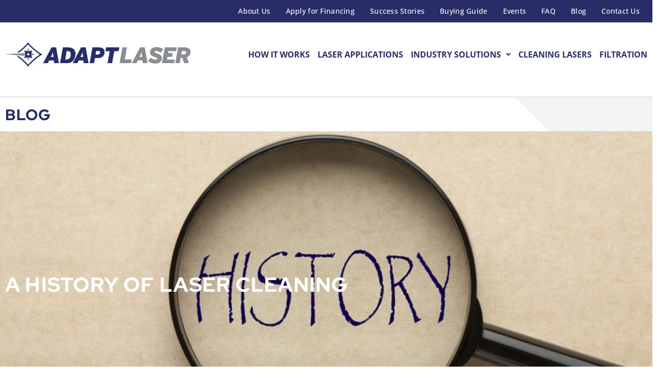

--- FILE ---
content_type: text/html; charset=UTF-8
request_url: https://adapt-laser.com/history-of-laser-cleaning/
body_size: 19886
content:
<!doctype html>
<html lang="en-US">
<head>
	<meta charset="UTF-8">
	<meta name="viewport" content="width=device-width, initial-scale=1">
	<link rel="profile" href="https://gmpg.org/xfn/11">
	<meta name='robots' content='index, follow, max-image-preview:large, max-snippet:-1, max-video-preview:-1' />
<script>console.log = function() {}</script>
	<!-- This site is optimized with the Yoast SEO plugin v26.4 - https://yoast.com/wordpress/plugins/seo/ -->
	<title>A History of Laser Cleaning</title>
<link data-rocket-preload as="style" href="https://fonts.googleapis.com/css?family=Roboto%3A100%2C100i%2C300%2C300i%2C400%2C400i%2C500%2C500i%2C700%2C700i%2C900%2C900i&#038;display=swap" rel="preload">
<link href="https://fonts.googleapis.com/css?family=Roboto%3A100%2C100i%2C300%2C300i%2C400%2C400i%2C500%2C500i%2C700%2C700i%2C900%2C900i&#038;display=swap" media="print" onload="this.media=&#039;all&#039;" rel="stylesheet">
<noscript><link rel="stylesheet" href="https://fonts.googleapis.com/css?family=Roboto%3A100%2C100i%2C300%2C300i%2C400%2C400i%2C500%2C500i%2C700%2C700i%2C900%2C900i&#038;display=swap"></noscript>
	<meta name="description" content="Lasers are used for all sorts of things — toys for cats, medical procedures, and cleaning aircrafts — but how were lasers discovered? Learn its history..." />
	<link rel="canonical" href="https://adapt-laser.com/history-of-laser-cleaning/" />
	<meta property="og:locale" content="en_US" />
	<meta property="og:type" content="article" />
	<meta property="og:title" content="A History of Laser Cleaning" />
	<meta property="og:description" content="Lasers are used for all sorts of things — toys for cats, medical procedures, and cleaning aircrafts — but how were lasers discovered? Learn its history..." />
	<meta property="og:url" content="https://adapt-laser.com/history-of-laser-cleaning/" />
	<meta property="og:site_name" content="Adapt Laser" />
	<meta property="article:publisher" content="https://www.facebook.com/adaptlaser/" />
	<meta property="article:published_time" content="2019-11-14T22:47:32+00:00" />
	<meta property="article:modified_time" content="2020-01-17T18:27:35+00:00" />
	<meta property="og:image" content="https://adapt-laser.com/wp-content/uploads/2019/12/History-of-Laser-Cleaning.jpg" />
	<meta property="og:image:width" content="819" />
	<meta property="og:image:height" content="546" />
	<meta property="og:image:type" content="image/jpeg" />
	<meta name="author" content="Adapt Laser" />
	<meta name="twitter:card" content="summary_large_image" />
	<meta name="twitter:label1" content="Written by" />
	<meta name="twitter:data1" content="Adapt Laser" />
	<meta name="twitter:label2" content="Est. reading time" />
	<meta name="twitter:data2" content="4 minutes" />
	<script type="application/ld+json" class="yoast-schema-graph">{"@context":"https://schema.org","@graph":[{"@type":"Article","@id":"https://adapt-laser.com/history-of-laser-cleaning/#article","isPartOf":{"@id":"https://adapt-laser.com/history-of-laser-cleaning/"},"author":{"name":"Adapt Laser","@id":"https://adapt-laser.com/#/schema/person/caba677afa1dcf548cca35d225fc3a22"},"headline":"A History of Laser Cleaning","datePublished":"2019-11-14T22:47:32+00:00","dateModified":"2020-01-17T18:27:35+00:00","mainEntityOfPage":{"@id":"https://adapt-laser.com/history-of-laser-cleaning/"},"wordCount":863,"commentCount":0,"publisher":{"@id":"https://adapt-laser.com/#organization"},"image":{"@id":"https://adapt-laser.com/history-of-laser-cleaning/#primaryimage"},"thumbnailUrl":"https://adapt-laser.com/wp-content/uploads/2019/12/History-of-Laser-Cleaning.jpg","articleSection":["Laser Cleaning"],"inLanguage":"en-US"},{"@type":"WebPage","@id":"https://adapt-laser.com/history-of-laser-cleaning/","url":"https://adapt-laser.com/history-of-laser-cleaning/","name":"A History of Laser Cleaning","isPartOf":{"@id":"https://adapt-laser.com/#website"},"primaryImageOfPage":{"@id":"https://adapt-laser.com/history-of-laser-cleaning/#primaryimage"},"image":{"@id":"https://adapt-laser.com/history-of-laser-cleaning/#primaryimage"},"thumbnailUrl":"https://adapt-laser.com/wp-content/uploads/2019/12/History-of-Laser-Cleaning.jpg","datePublished":"2019-11-14T22:47:32+00:00","dateModified":"2020-01-17T18:27:35+00:00","description":"Lasers are used for all sorts of things — toys for cats, medical procedures, and cleaning aircrafts — but how were lasers discovered? Learn its history...","breadcrumb":{"@id":"https://adapt-laser.com/history-of-laser-cleaning/#breadcrumb"},"inLanguage":"en-US","potentialAction":[{"@type":"ReadAction","target":["https://adapt-laser.com/history-of-laser-cleaning/"]}]},{"@type":"ImageObject","inLanguage":"en-US","@id":"https://adapt-laser.com/history-of-laser-cleaning/#primaryimage","url":"https://adapt-laser.com/wp-content/uploads/2019/12/History-of-Laser-Cleaning.jpg","contentUrl":"https://adapt-laser.com/wp-content/uploads/2019/12/History-of-Laser-Cleaning.jpg","width":819,"height":546,"caption":"History of Laser Cleaning"},{"@type":"BreadcrumbList","@id":"https://adapt-laser.com/history-of-laser-cleaning/#breadcrumb","itemListElement":[{"@type":"ListItem","position":1,"name":"Home","item":"https://adapt-laser.com/"},{"@type":"ListItem","position":2,"name":"A History of Laser Cleaning"}]},{"@type":"WebSite","@id":"https://adapt-laser.com/#website","url":"https://adapt-laser.com/","name":"Adapt Laser","description":"","publisher":{"@id":"https://adapt-laser.com/#organization"},"potentialAction":[{"@type":"SearchAction","target":{"@type":"EntryPoint","urlTemplate":"https://adapt-laser.com/?s={search_term_string}"},"query-input":{"@type":"PropertyValueSpecification","valueRequired":true,"valueName":"search_term_string"}}],"inLanguage":"en-US"},{"@type":"Organization","@id":"https://adapt-laser.com/#organization","name":"Adapt Laser","url":"https://adapt-laser.com/","logo":{"@type":"ImageObject","inLanguage":"en-US","@id":"https://adapt-laser.com/#/schema/logo/image/","url":"https://adapt-laser.com/wp-content/uploads/2019/09/adapt-laser-logo.jpg","contentUrl":"https://adapt-laser.com/wp-content/uploads/2019/09/adapt-laser-logo.jpg","width":358,"height":47,"caption":"Adapt Laser"},"image":{"@id":"https://adapt-laser.com/#/schema/logo/image/"},"sameAs":["https://www.facebook.com/adaptlaser/","https://www.linkedin.com/company/adaptlaser/","https://www.youtube.com/channel/UCKBFsct6yffpMi2_jDq7VrQ"]},{"@type":"Person","@id":"https://adapt-laser.com/#/schema/person/caba677afa1dcf548cca35d225fc3a22","name":"Adapt Laser","image":{"@type":"ImageObject","inLanguage":"en-US","@id":"https://adapt-laser.com/#/schema/person/image/","url":"https://secure.gravatar.com/avatar/7d88bb7b959b74414a3095d67f78869cbdaec176d55e039ee67f27c5479416db?s=96&d=mm&r=g","contentUrl":"https://secure.gravatar.com/avatar/7d88bb7b959b74414a3095d67f78869cbdaec176d55e039ee67f27c5479416db?s=96&d=mm&r=g","caption":"Adapt Laser"}}]}</script>
	<!-- / Yoast SEO plugin. -->


<link rel='dns-prefetch' href='//fonts.googleapis.com' />
<link rel='dns-prefetch' href='//www.googletagmanager.com' />
<link href='https://fonts.gstatic.com' crossorigin rel='preconnect' />
<link rel="alternate" type="application/rss+xml" title="Adapt Laser &raquo; Feed" href="https://adapt-laser.com/feed/" />
<link rel="alternate" title="oEmbed (JSON)" type="application/json+oembed" href="https://adapt-laser.com/wp-json/oembed/1.0/embed?url=https%3A%2F%2Fadapt-laser.com%2Fhistory-of-laser-cleaning%2F" />
<link rel="alternate" title="oEmbed (XML)" type="text/xml+oembed" href="https://adapt-laser.com/wp-json/oembed/1.0/embed?url=https%3A%2F%2Fadapt-laser.com%2Fhistory-of-laser-cleaning%2F&#038;format=xml" />
<style id='wp-img-auto-sizes-contain-inline-css'>
img:is([sizes=auto i],[sizes^="auto," i]){contain-intrinsic-size:3000px 1500px}
/*# sourceURL=wp-img-auto-sizes-contain-inline-css */
</style>
<style id='wp-emoji-styles-inline-css'>

	img.wp-smiley, img.emoji {
		display: inline !important;
		border: none !important;
		box-shadow: none !important;
		height: 1em !important;
		width: 1em !important;
		margin: 0 0.07em !important;
		vertical-align: -0.1em !important;
		background: none !important;
		padding: 0 !important;
	}
/*# sourceURL=wp-emoji-styles-inline-css */
</style>
<link rel='stylesheet' id='wp-components-css' href='https://adapt-laser.com/wp-includes/css/dist/components/style.min.css?ver=6.9' media='all' />
<link rel='stylesheet' id='wp-preferences-css' href='https://adapt-laser.com/wp-includes/css/dist/preferences/style.min.css?ver=6.9' media='all' />
<link rel='stylesheet' id='wp-block-editor-css' href='https://adapt-laser.com/wp-includes/css/dist/block-editor/style.min.css?ver=6.9' media='all' />
<link rel='stylesheet' id='wp-reusable-blocks-css' href='https://adapt-laser.com/wp-includes/css/dist/reusable-blocks/style.min.css?ver=6.9' media='all' />
<link rel='stylesheet' id='wp-patterns-css' href='https://adapt-laser.com/wp-includes/css/dist/patterns/style.min.css?ver=6.9' media='all' />
<link rel='stylesheet' id='wp-editor-css' href='https://adapt-laser.com/wp-includes/css/dist/editor/style.min.css?ver=6.9' media='all' />
<link rel='stylesheet' id='sjb_shortcode_block-cgb-style-css-css' href='https://adapt-laser.com/wp-content/plugins/simple-job-board/sjb-block/dist/blocks.style.build.css' media='all' />

<link data-minify="1" rel='stylesheet' id='sjb-fontawesome-css' href='https://adapt-laser.com/wp-content/cache/min/1/wp-content/plugins/simple-job-board/includes/css/font-awesome.min.css?ver=1766347242' media='all' />
<link data-minify="1" rel='stylesheet' id='simple-job-board-jquery-ui-css' href='https://adapt-laser.com/wp-content/cache/min/1/wp-content/plugins/simple-job-board/public/css/jquery-ui.css?ver=1766347242' media='all' />
<link data-minify="1" rel='stylesheet' id='simple-job-board-frontend-css' href='https://adapt-laser.com/wp-content/cache/min/1/wp-content/plugins/simple-job-board/public/css/simple-job-board-public.css?ver=1766347242' media='all' />
<link data-minify="1" rel='stylesheet' id='hello-elementor-css' href='https://adapt-laser.com/wp-content/cache/min/1/wp-content/themes/hello-elementor/assets/css/reset.css?ver=1766347242' media='all' />
<link data-minify="1" rel='stylesheet' id='hello-elementor-theme-style-css' href='https://adapt-laser.com/wp-content/cache/min/1/wp-content/themes/hello-elementor/assets/css/theme.css?ver=1766347242' media='all' />
<link data-minify="1" rel='stylesheet' id='hello-elementor-header-footer-css' href='https://adapt-laser.com/wp-content/cache/min/1/wp-content/themes/hello-elementor/assets/css/header-footer.css?ver=1766347242' media='all' />
<link rel='stylesheet' id='elementor-frontend-css' href='https://adapt-laser.com/wp-content/uploads/elementor/css/custom-frontend.min.css?ver=1766347240' media='all' />
<style id='elementor-frontend-inline-css'>
.elementor-7171 .elementor-element.elementor-element-10f40e41:not(.elementor-motion-effects-element-type-background), .elementor-7171 .elementor-element.elementor-element-10f40e41 > .elementor-motion-effects-container > .elementor-motion-effects-layer{background-image:url("https://adapt-laser.com/wp-content/uploads/2019/12/History-of-Laser-Cleaning.jpg");}
/*# sourceURL=elementor-frontend-inline-css */
</style>
<link rel='stylesheet' id='elementor-post-7166-css' href='https://adapt-laser.com/wp-content/uploads/elementor/css/post-7166.css?ver=1766347240' media='all' />
<link rel='stylesheet' id='widget-image-css' href='https://adapt-laser.com/wp-content/plugins/elementor/assets/css/widget-image.min.css?ver=3.33.4' media='all' />
<link rel='stylesheet' id='widget-heading-css' href='https://adapt-laser.com/wp-content/plugins/elementor/assets/css/widget-heading.min.css?ver=3.33.4' media='all' />
<link rel='stylesheet' id='widget-social-icons-css' href='https://adapt-laser.com/wp-content/plugins/elementor/assets/css/widget-social-icons.min.css?ver=3.33.4' media='all' />
<link rel='stylesheet' id='e-apple-webkit-css' href='https://adapt-laser.com/wp-content/uploads/elementor/css/custom-apple-webkit.min.css?ver=1766347240' media='all' />
<link rel='stylesheet' id='widget-spacer-css' href='https://adapt-laser.com/wp-content/plugins/elementor/assets/css/widget-spacer.min.css?ver=3.33.4' media='all' />
<link rel='stylesheet' id='widget-post-info-css' href='https://adapt-laser.com/wp-content/plugins/elementor-pro/assets/css/widget-post-info.min.css?ver=3.33.1' media='all' />
<link rel='stylesheet' id='widget-icon-list-css' href='https://adapt-laser.com/wp-content/uploads/elementor/css/custom-widget-icon-list.min.css?ver=1766347240' media='all' />
<link rel='stylesheet' id='uael-frontend-css' href='https://adapt-laser.com/wp-content/plugins/ultimate-elementor/assets/min-css/uael-frontend.min.css?ver=1.41.1' media='all' />
<link rel='stylesheet' id='uael-teammember-social-icons-css' href='https://adapt-laser.com/wp-content/plugins/elementor/assets/css/widget-social-icons.min.css?ver=3.24.0' media='all' />
<link data-minify="1" rel='stylesheet' id='uael-social-share-icons-brands-css' href='https://adapt-laser.com/wp-content/cache/min/1/wp-content/plugins/elementor/assets/lib/font-awesome/css/brands.css?ver=1766347242' media='all' />
<link data-minify="1" rel='stylesheet' id='uael-social-share-icons-fontawesome-css' href='https://adapt-laser.com/wp-content/cache/min/1/wp-content/plugins/elementor/assets/lib/font-awesome/css/fontawesome.css?ver=1766347242' media='all' />
<link data-minify="1" rel='stylesheet' id='uael-nav-menu-icons-css' href='https://adapt-laser.com/wp-content/cache/min/1/wp-content/plugins/elementor/assets/lib/font-awesome/css/solid.css?ver=1766347242' media='all' />
<link rel='stylesheet' id='elementor-post-7203-css' href='https://adapt-laser.com/wp-content/uploads/elementor/css/post-7203.css?ver=1766347241' media='all' />
<link rel='stylesheet' id='elementor-post-7198-css' href='https://adapt-laser.com/wp-content/uploads/elementor/css/post-7198.css?ver=1766347241' media='all' />
<link rel='stylesheet' id='elementor-post-7171-css' href='https://adapt-laser.com/wp-content/uploads/elementor/css/post-7171.css?ver=1766347241' media='all' />
<link data-minify="1" rel='stylesheet' id='hello-elementor-child-style-css' href='https://adapt-laser.com/wp-content/cache/min/1/wp-content/themes/hello-theme-child/style.css?ver=1766347242' media='all' />
<link data-minify="1" rel='stylesheet' id='elementor-gf-local-redhatdisplay-css' href='https://adapt-laser.com/wp-content/cache/min/1/wp-content/uploads/elementor/google-fonts/css/redhatdisplay.css?ver=1766347242' media='all' />
<link data-minify="1" rel='stylesheet' id='elementor-gf-local-opensans-css' href='https://adapt-laser.com/wp-content/cache/min/1/wp-content/uploads/elementor/google-fonts/css/opensans.css?ver=1766347242' media='all' />
<script src="https://adapt-laser.com/wp-includes/js/jquery/jquery.min.js?ver=3.7.1" id="jquery-core-js"></script>
<script src="https://adapt-laser.com/wp-includes/js/jquery/jquery-migrate.min.js?ver=3.4.1" id="jquery-migrate-js" data-rocket-defer defer></script>
<script id="salesforce_nfpluginsettings-js-extra">
var salesforce_nfpluginsettings = {"clearLogRestUrl":"https://adapt-laser.com/wp-json/salesforce-crm/debug-log/delete-all","clearLogButtonId":"nfsalesforcecrm_clear_debug_logger","downloadLogRestUrl":"https://adapt-laser.com/wp-json/salesforce-crm/debug-log/get-all","downloadLogButtonId":"nfsalesforcecrm_download_debug_logger"};
//# sourceURL=salesforce_nfpluginsettings-js-extra
</script>
<script data-minify="1" src="https://adapt-laser.com/wp-content/cache/min/1/wp-content/plugins/ninja-forms-salesforce-crm/assets/js/nfpluginsettings.js?ver=1765917582" id="salesforce_nfpluginsettings-js" data-rocket-defer defer></script>
<script data-minify="1" src="https://adapt-laser.com/wp-content/cache/min/1/wp-content/plugins/adapt-laser-custom/js/custom.js?ver=1765917582" id="adaptlaser-scripts-js" data-rocket-defer defer></script>
<link rel="https://api.w.org/" href="https://adapt-laser.com/wp-json/" /><link rel="alternate" title="JSON" type="application/json" href="https://adapt-laser.com/wp-json/wp/v2/posts/1467" /><link rel="EditURI" type="application/rsd+xml" title="RSD" href="https://adapt-laser.com/xmlrpc.php?rsd" />
<meta name="generator" content="WordPress 6.9" />
<link rel='shortlink' href='https://adapt-laser.com/?p=1467' />
<meta name="generator" content="Site Kit by Google 1.166.0" /><!-- Google Tag Manager -->
<script>(function(w,d,s,l,i){w[l]=w[l]||[];w[l].push({'gtm.start':
new Date().getTime(),event:'gtm.js'});var f=d.getElementsByTagName(s)[0],
j=d.createElement(s),dl=l!='dataLayer'?'&l='+l:'';j.async=true;j.src=
'https://www.googletagmanager.com/gtm.js?id='+i+dl;f.parentNode.insertBefore(j,f);
})(window,document,'script','dataLayer','GTM-THZGBFQF');</script>
<!-- End Google Tag Manager -->            
            <meta name="generator" content="Elementor 3.33.4; features: e_font_icon_svg, additional_custom_breakpoints; settings: css_print_method-external, google_font-enabled, font_display-swap">
<script>
	function setCookie(name, value, days) {
			var d = new Date();
			d.setTime(d.getTime() + (days * 24 * 60 * 60 * 1000));
			var expires = 'expires=' + d.toUTCString();
			document.cookie = name + '=' + value + ';' + expires + ';path=/;domain=adapt-laser.com';
	}
	var urlParams = new URLSearchParams(window.location.search);
	
	// Set all the UTM parameters you want to store as cookies in the params array
	var params = ['utm_source','utm_campaign','utm_medium','utm_content','utm_term'];
	
	for (let i = 0; i < params.length; i++) {
		// loop through each UTM parameter and check if it is in the URL
		var utm = params[i];
		if (urlParams.has(utm)) {
			// UTM parameter present in current URL, save to cookie
			var utm_value = urlParams.get(utm);
			setCookie(utm, utm_value, 30); // Store for 30 days
		}
	}
</script>
<meta name="google-site-verification" content="Vpx12NZPpMv5w6ltZXejShaNLUUU_ZVkZhi4TV8BdIM" />
<script>
	function getCookie(name) {
        var nameEQ = name + '=';
        var ca = document.cookie.split(';');
        for(var i = 0; i < ca.length; i++) {
            var c = ca[i];
            while (c.charAt(0) === ' ') c = c.substring(1, c.length);
            if (c.indexOf(nameEQ) === 0) return c.substring(nameEQ.length, c.length);
        }
        return null;
    }
document.addEventListener('DOMContentLoaded', function() {
        var utm_medium = getCookie('utm_medium');

        if (utm_medium) {
            //document.getElementById('hidden-1_67192578c4777').value = utm_medium;
            var hiddenField = document.querySelector('input[type="hidden"][name="hidden-1"]');
            if (hiddenField) {
                hiddenField.value = utm_medium;
            }
        }
    });
</script>

<meta name="google-site-verification" content="EtST1Z5MYL4mHNm-0qviCHE0gJUiqgRZj7sYr1ZUbSY" />
			<style>
				.e-con.e-parent:nth-of-type(n+4):not(.e-lazyloaded):not(.e-no-lazyload),
				.e-con.e-parent:nth-of-type(n+4):not(.e-lazyloaded):not(.e-no-lazyload) * {
					background-image: none !important;
				}
				@media screen and (max-height: 1024px) {
					.e-con.e-parent:nth-of-type(n+3):not(.e-lazyloaded):not(.e-no-lazyload),
					.e-con.e-parent:nth-of-type(n+3):not(.e-lazyloaded):not(.e-no-lazyload) * {
						background-image: none !important;
					}
				}
				@media screen and (max-height: 640px) {
					.e-con.e-parent:nth-of-type(n+2):not(.e-lazyloaded):not(.e-no-lazyload),
					.e-con.e-parent:nth-of-type(n+2):not(.e-lazyloaded):not(.e-no-lazyload) * {
						background-image: none !important;
					}
				}
			</style>
			<link rel="icon" href="https://adapt-laser.com/wp-content/uploads/2019/10/cropped-favicon-32x32.png" sizes="32x32" />
<link rel="icon" href="https://adapt-laser.com/wp-content/uploads/2019/10/cropped-favicon-192x192.png" sizes="192x192" />
<link rel="apple-touch-icon" href="https://adapt-laser.com/wp-content/uploads/2019/10/cropped-favicon-180x180.png" />
<meta name="msapplication-TileImage" content="https://adapt-laser.com/wp-content/uploads/2019/10/cropped-favicon-270x270.png" />
		<style id="wp-custom-css">
			.nf-field-container.submit-container input{
	background-color:#282d68;
	border:0;
	color:#fff;
	font-size: 20px;
	padding:12px 24px;
}
.nf-field-container.submit-container input:hover{
	background-color:#0a63a8;
}
.nf-field-container select{
	background-color:#fff;
}
.archive.tax-product_type .wp-post-image{
	object-fit:contain;
}
.e-loop__load-more.elementor-button-wrapper .elementor-button-text{
	color:#fff;
}		</style>
		<meta name="generator" content="WP Rocket 3.20.1.2" data-wpr-features="wpr_defer_js wpr_minify_js wpr_minify_css wpr_desktop" /></head>
<body class="wp-singular post-template-default single single-post postid-1467 single-format-standard wp-custom-logo wp-embed-responsive wp-theme-hello-elementor wp-child-theme-hello-theme-child hello-elementor-child hello-elementor-default elementor-default elementor-kit-7166 elementor-page-7171">

<!-- Google Tag Manager (noscript) -->
<noscript><iframe src="https://www.googletagmanager.com/ns.html?id=GTM-THZGBFQF"
height="0" width="0" style="display:none;visibility:hidden"></iframe></noscript>
<!-- End Google Tag Manager (noscript) -->
<a class="skip-link screen-reader-text" href="#content">Skip to content</a>

		<header data-rocket-location-hash="f80bacc9f99b0c6b269f73aed7335fa8" data-elementor-type="header" data-elementor-id="7203" class="elementor elementor-7203 elementor-location-header" data-elementor-post-type="elementor_library">
			<div class="elementor-element elementor-element-49b90efa elementor-hidden-mobile e-flex e-con-boxed e-con e-parent" data-id="49b90efa" data-element_type="container" data-settings="{&quot;background_background&quot;:&quot;classic&quot;}">
					<div data-rocket-location-hash="da3b654b339ed49f0234db69a353a170" class="e-con-inner">
				<div class="elementor-element elementor-element-9c6b97f elementor-hidden-desktop elementor-hidden-laptop elementor-hidden-tablet_extra elementor-hidden-tablet elementor-hidden-mobile elementor-widget elementor-widget-shortcode" data-id="9c6b97f" data-element_type="widget" data-widget_type="shortcode.default">
				<div class="elementor-widget-container">
							<div class="elementor-shortcode">google-site-verification=RijArit-ZMA4k3bePrqf4j1sZ5lNbAms15FHBRhdSV8</div>
						</div>
				</div>
				<div class="elementor-element elementor-element-4e579c80 uael-nav-menu__align-right uael-nav-menu__breakpoint-none uael-submenu-open-hover uael-submenu-icon-arrow uael-submenu-animation-none uael-link-redirect-child elementor-widget elementor-widget-uael-nav-menu" data-id="4e579c80" data-element_type="widget" data-settings="{&quot;distance_from_menu&quot;:{&quot;unit&quot;:&quot;px&quot;,&quot;size&quot;:&quot;&quot;,&quot;sizes&quot;:[]},&quot;distance_from_menu_laptop&quot;:{&quot;unit&quot;:&quot;px&quot;,&quot;size&quot;:&quot;&quot;,&quot;sizes&quot;:[]},&quot;distance_from_menu_tablet_extra&quot;:{&quot;unit&quot;:&quot;px&quot;,&quot;size&quot;:&quot;&quot;,&quot;sizes&quot;:[]},&quot;distance_from_menu_tablet&quot;:{&quot;unit&quot;:&quot;px&quot;,&quot;size&quot;:&quot;&quot;,&quot;sizes&quot;:[]},&quot;distance_from_menu_mobile&quot;:{&quot;unit&quot;:&quot;px&quot;,&quot;size&quot;:&quot;&quot;,&quot;sizes&quot;:[]}}" data-widget_type="uael-nav-menu.default">
				<div class="elementor-widget-container">
							<div class="uael-nav-menu uael-layout-horizontal uael-nav-menu-layout uael-pointer__none" data-layout="horizontal">
				<div role="button" class="uael-nav-menu__toggle elementor-clickable">
					<span class="screen-reader-text">Main Menu</span>
					<div class="uael-nav-menu-icon">
											</div>
									</div>
							<nav class="uael-nav-menu__layout-horizontal uael-nav-menu__submenu-arrow" data-toggle-icon="" data-close-icon="" data-full-width=""><ul id="menu-1-4e579c80" class="uael-nav-menu"><li id="menu-item-214" class="menu-item menu-item-type-post_type menu-item-object-page parent uael-creative-menu"><a href="https://adapt-laser.com/about/" class = "uael-menu-item">About Us</a></li>
<li id="menu-item-9383" class="menu-item menu-item-type-custom menu-item-object-custom parent uael-creative-menu"><a href="https://centrafunding.my.salesforce-sites.com/vendorapp?v=adaptlaser" class = "uael-menu-item">Apply for Financing</a></li>
<li id="menu-item-213" class="menu-item menu-item-type-post_type menu-item-object-page parent uael-creative-menu"><a href="https://adapt-laser.com/success-stories/" class = "uael-menu-item">Success Stories</a></li>
<li id="menu-item-7946" class="menu-item menu-item-type-post_type menu-item-object-page parent uael-creative-menu"><a href="https://adapt-laser.com/buying-guide-for-fume-extraction-filter-units/" class = "uael-menu-item">Buying Guide</a></li>
<li id="menu-item-7945" class="menu-item menu-item-type-post_type menu-item-object-page parent uael-creative-menu"><a href="https://adapt-laser.com/events/" class = "uael-menu-item">Events</a></li>
<li id="menu-item-1633" class="menu-item menu-item-type-post_type menu-item-object-page parent uael-creative-menu"><a href="https://adapt-laser.com/about/faqs/" class = "uael-menu-item">FAQ</a></li>
<li id="menu-item-7947" class="menu-item menu-item-type-post_type menu-item-object-page current_page_parent parent uael-creative-menu"><a href="https://adapt-laser.com/blog/" class = "uael-menu-item">Blog</a></li>
<li id="menu-item-2424" class="menu-item menu-item-type-post_type menu-item-object-page parent uael-creative-menu"><a href="https://adapt-laser.com/contact/" class = "uael-menu-item">Contact Us</a></li>
</ul></nav>
					</div>
							</div>
				</div>
					</div>
				</div>
		<header data-rocket-location-hash="4c50e0cce6af2be4afccbf76082f20a0" class="elementor-element elementor-element-620d69fb e-flex e-con-boxed e-con e-parent" data-id="620d69fb" data-element_type="container" id="header">
					<div data-rocket-location-hash="db09287dc3941bcac9abe956715ef14a" class="e-con-inner">
		<div class="elementor-element elementor-element-521d108d e-con-full e-flex e-con e-child" data-id="521d108d" data-element_type="container">
				<div class="elementor-element elementor-element-57874895 elementor-widget elementor-widget-theme-site-logo elementor-widget-image" data-id="57874895" data-element_type="widget" data-widget_type="theme-site-logo.default">
				<div class="elementor-widget-container">
											<a href="https://adapt-laser.com">
			<img fetchpriority="high" width="1168" height="154" src="https://adapt-laser.com/wp-content/uploads/2024/08/Adapt-Laser-Logo.png" class="attachment-full size-full wp-image-7912" alt="Adapt Laser Logo" srcset="https://adapt-laser.com/wp-content/uploads/2024/08/Adapt-Laser-Logo.png 1168w, https://adapt-laser.com/wp-content/uploads/2024/08/Adapt-Laser-Logo-300x40.png 300w, https://adapt-laser.com/wp-content/uploads/2024/08/Adapt-Laser-Logo-1024x135.png 1024w, https://adapt-laser.com/wp-content/uploads/2024/08/Adapt-Laser-Logo-768x101.png 768w" sizes="(max-width: 1168px) 100vw, 1168px" />				</a>
											</div>
				</div>
				</div>
		<div class="elementor-element elementor-element-7fbf4a34 e-con-full e-flex e-con e-child" data-id="7fbf4a34" data-element_type="container">
				<div class="elementor-element elementor-element-2836bbca uael-nav-menu__align-right elementor-hidden-tablet elementor-hidden-mobile uael-submenu-open-hover uael-submenu-icon-arrow uael-submenu-animation-none uael-link-redirect-child uael-nav-menu__breakpoint-tablet uael-nav-menu-toggle-label-no elementor-widget elementor-widget-uael-nav-menu" data-id="2836bbca" data-element_type="widget" data-settings="{&quot;distance_from_menu&quot;:{&quot;unit&quot;:&quot;px&quot;,&quot;size&quot;:5,&quot;sizes&quot;:[]},&quot;distance_from_menu_laptop&quot;:{&quot;unit&quot;:&quot;px&quot;,&quot;size&quot;:&quot;&quot;,&quot;sizes&quot;:[]},&quot;distance_from_menu_tablet_extra&quot;:{&quot;unit&quot;:&quot;px&quot;,&quot;size&quot;:&quot;&quot;,&quot;sizes&quot;:[]},&quot;distance_from_menu_tablet&quot;:{&quot;unit&quot;:&quot;px&quot;,&quot;size&quot;:&quot;&quot;,&quot;sizes&quot;:[]},&quot;distance_from_menu_mobile&quot;:{&quot;unit&quot;:&quot;px&quot;,&quot;size&quot;:&quot;&quot;,&quot;sizes&quot;:[]}}" data-widget_type="uael-nav-menu.default">
				<div class="elementor-widget-container">
							<div class="uael-nav-menu uael-layout-horizontal uael-nav-menu-layout uael-pointer__underline uael-animation__fade" data-layout="horizontal">
				<div role="button" class="uael-nav-menu__toggle elementor-clickable">
					<span class="screen-reader-text">Main Menu</span>
					<div class="uael-nav-menu-icon">
						<svg aria-hidden="true" class="e-font-icon-svg e-fas-align-justify" viewBox="0 0 448 512" xmlns="http://www.w3.org/2000/svg"><path d="M432 416H16a16 16 0 0 0-16 16v32a16 16 0 0 0 16 16h416a16 16 0 0 0 16-16v-32a16 16 0 0 0-16-16zm0-128H16a16 16 0 0 0-16 16v32a16 16 0 0 0 16 16h416a16 16 0 0 0 16-16v-32a16 16 0 0 0-16-16zm0-128H16a16 16 0 0 0-16 16v32a16 16 0 0 0 16 16h416a16 16 0 0 0 16-16v-32a16 16 0 0 0-16-16zm0-128H16A16 16 0 0 0 0 48v32a16 16 0 0 0 16 16h416a16 16 0 0 0 16-16V48a16 16 0 0 0-16-16z"></path></svg>					</div>
									</div>
							<nav class="uael-nav-menu__layout-horizontal uael-nav-menu__submenu-arrow" data-toggle-icon="&lt;svg aria-hidden=&quot;true&quot; class=&quot;e-font-icon-svg e-fas-align-justify&quot; viewBox=&quot;0 0 448 512&quot; xmlns=&quot;http://www.w3.org/2000/svg&quot;&gt;&lt;path d=&quot;M432 416H16a16 16 0 0 0-16 16v32a16 16 0 0 0 16 16h416a16 16 0 0 0 16-16v-32a16 16 0 0 0-16-16zm0-128H16a16 16 0 0 0-16 16v32a16 16 0 0 0 16 16h416a16 16 0 0 0 16-16v-32a16 16 0 0 0-16-16zm0-128H16a16 16 0 0 0-16 16v32a16 16 0 0 0 16 16h416a16 16 0 0 0 16-16v-32a16 16 0 0 0-16-16zm0-128H16A16 16 0 0 0 0 48v32a16 16 0 0 0 16 16h416a16 16 0 0 0 16-16V48a16 16 0 0 0-16-16z&quot;&gt;&lt;/path&gt;&lt;/svg&gt;" data-close-icon="&lt;svg aria-hidden=&quot;true&quot; class=&quot;e-font-icon-svg e-far-window-close&quot; viewBox=&quot;0 0 512 512&quot; xmlns=&quot;http://www.w3.org/2000/svg&quot;&gt;&lt;path d=&quot;M464 32H48C21.5 32 0 53.5 0 80v352c0 26.5 21.5 48 48 48h416c26.5 0 48-21.5 48-48V80c0-26.5-21.5-48-48-48zm0 394c0 3.3-2.7 6-6 6H54c-3.3 0-6-2.7-6-6V86c0-3.3 2.7-6 6-6h404c3.3 0 6 2.7 6 6v340zM356.5 194.6L295.1 256l61.4 61.4c4.6 4.6 4.6 12.1 0 16.8l-22.3 22.3c-4.6 4.6-12.1 4.6-16.8 0L256 295.1l-61.4 61.4c-4.6 4.6-12.1 4.6-16.8 0l-22.3-22.3c-4.6-4.6-4.6-12.1 0-16.8l61.4-61.4-61.4-61.4c-4.6-4.6-4.6-12.1 0-16.8l22.3-22.3c4.6-4.6 12.1-4.6 16.8 0l61.4 61.4 61.4-61.4c4.6-4.6 12.1-4.6 16.8 0l22.3 22.3c4.7 4.6 4.7 12.1 0 16.8z&quot;&gt;&lt;/path&gt;&lt;/svg&gt;" data-full-width="yes"><ul id="menu-1-2836bbca" class="uael-nav-menu"><li id="menu-item-155" class="menu-item menu-item-type-post_type menu-item-object-page parent uael-creative-menu"><a href="https://adapt-laser.com/how-laser-cleaning-works/" class = "uael-menu-item">How It Works</a></li>
<li id="menu-item-156" class="menu-item menu-item-type-post_type menu-item-object-page parent uael-creative-menu"><a href="https://adapt-laser.com/laser-applications/" class = "uael-menu-item">Laser Applications</a></li>
<li id="menu-item-7938" class="menu-item menu-item-type-custom menu-item-object-custom menu-item-has-children parent uael-has-submenu uael-creative-menu"><div class="uael-has-submenu-container"><a href="#" class = "uael-menu-item">Industry Solutions<span class='uael-menu-toggle sub-arrow uael-menu-child-0'><i class='fa'></i></span></a></div>
<ul class="sub-menu">
	<li id="menu-item-7939" class="menu-item menu-item-type-post_type menu-item-object-page uael-creative-menu"><a href="https://adapt-laser.com/laser-applications/aerospace/" class = "uael-sub-menu-item">Aerospace</a></li>
	<li id="menu-item-7940" class="menu-item menu-item-type-post_type menu-item-object-page uael-creative-menu"><a href="https://adapt-laser.com/laser-applications/automotive/" class = "uael-sub-menu-item">Automotive</a></li>
	<li id="menu-item-7941" class="menu-item menu-item-type-post_type menu-item-object-page uael-creative-menu"><a href="https://adapt-laser.com/laser-applications/military/" class = "uael-sub-menu-item">Defense &#038; Military</a></li>
	<li id="menu-item-8435" class="menu-item menu-item-type-post_type menu-item-object-page uael-creative-menu"><a href="https://adapt-laser.com/laser-applications/surface-preparation-solutions-for-the-infrastructure-industry/" class = "uael-sub-menu-item">Infrastructure</a></li>
	<li id="menu-item-8436" class="menu-item menu-item-type-post_type menu-item-object-page uael-creative-menu"><a href="https://adapt-laser.com/laser-applications/surface-preparation-solutions-for-the-manufacturing-industry/" class = "uael-sub-menu-item">Manufacturing</a></li>
	<li id="menu-item-7942" class="menu-item menu-item-type-post_type menu-item-object-page uael-creative-menu"><a href="https://adapt-laser.com/laser-applications/power-generation/" class = "uael-sub-menu-item">Power Generation</a></li>
</ul>
</li>
<li id="menu-item-376" class="menu-item menu-item-type-post_type menu-item-object-page parent uael-creative-menu"><a href="https://adapt-laser.com/cleaning-lasers/" class = "uael-menu-item">Cleaning Lasers</a></li>
<li id="menu-item-2423" class="menu-item menu-item-type-post_type menu-item-object-page parent uael-creative-menu"><a href="https://adapt-laser.com/fume-extraction/" class = "uael-menu-item">Filtration</a></li>
</ul></nav>
					</div>
							</div>
				</div>
				<div class="elementor-element elementor-element-de5819a elementor-hidden-desktop elementor-hidden-laptop elementor-hidden-tablet_extra uael-menu-item-space-between uael-submenu-icon-arrow uael-link-redirect-child uael-nav-menu-toggle-label-no elementor-widget elementor-widget-uael-nav-menu" data-id="de5819a" data-element_type="widget" data-widget_type="uael-nav-menu.default">
				<div class="elementor-widget-container">
								<div class="uael-widget-container">
				<div role="button" class="uael-nav-menu__toggle elementor-clickable uael-flyout-trigger" tabindex="0">
					<span class="screen-reader-text">Flyout Menu</span>
						<div class="uael-nav-menu-icon" tabindex="0" >
							<svg aria-hidden="true" class="e-font-icon-svg e-fas-align-justify" viewBox="0 0 448 512" xmlns="http://www.w3.org/2000/svg"><path d="M432 416H16a16 16 0 0 0-16 16v32a16 16 0 0 0 16 16h416a16 16 0 0 0 16-16v-32a16 16 0 0 0-16-16zm0-128H16a16 16 0 0 0-16 16v32a16 16 0 0 0 16 16h416a16 16 0 0 0 16-16v-32a16 16 0 0 0-16-16zm0-128H16a16 16 0 0 0-16 16v32a16 16 0 0 0 16 16h416a16 16 0 0 0 16-16v-32a16 16 0 0 0-16-16zm0-128H16A16 16 0 0 0 0 48v32a16 16 0 0 0 16 16h416a16 16 0 0 0 16-16V48a16 16 0 0 0-16-16z"></path></svg>						</div>
										</div>
				<div class="uael-flyout-wrapper" >
					<div class="uael-flyout-overlay elementor-clickable"></div>
					<div class="uael-flyout-container">
						<div id="uael-flyout-content-id-de5819a" class="uael-side uael-flyout-right uael-flyout-open" data-layout="right" data-flyout-type="normal">
							<div class="uael-flyout-content push">
																	<nav ><ul id="menu-1-de5819a" class="uael-nav-menu"><li id="menu-item-870" class="menu-item menu-item-type-post_type menu-item-object-page parent uael-creative-menu"><a href="https://adapt-laser.com/about/" class = "uael-menu-item">About Us</a></li>
<li id="menu-item-865" class="menu-item menu-item-type-post_type menu-item-object-page parent uael-creative-menu"><a href="https://adapt-laser.com/how-laser-cleaning-works/" class = "uael-menu-item">How It Works</a></li>
<li id="menu-item-866" class="menu-item menu-item-type-post_type menu-item-object-page parent uael-creative-menu"><a href="https://adapt-laser.com/laser-applications/" class = "uael-menu-item">Laser Applications</a></li>
<li id="menu-item-7948" class="menu-item menu-item-type-custom menu-item-object-custom menu-item-has-children parent uael-has-submenu uael-creative-menu"><div class="uael-has-submenu-container"><a href="#" class = "uael-menu-item">Industry Solutions<span class='uael-menu-toggle sub-arrow uael-menu-child-0'><i class='fa'></i></span></a></div>
<ul class="sub-menu">
	<li id="menu-item-7949" class="menu-item menu-item-type-post_type menu-item-object-page uael-creative-menu"><a href="https://adapt-laser.com/laser-applications/aerospace/" class = "uael-sub-menu-item">Aerospace</a></li>
	<li id="menu-item-7950" class="menu-item menu-item-type-post_type menu-item-object-page uael-creative-menu"><a href="https://adapt-laser.com/laser-applications/automotive/" class = "uael-sub-menu-item">Automotive</a></li>
	<li id="menu-item-7951" class="menu-item menu-item-type-post_type menu-item-object-page uael-creative-menu"><a href="https://adapt-laser.com/laser-applications/military/" class = "uael-sub-menu-item">Defense &#038; Military</a></li>
	<li id="menu-item-8427" class="menu-item menu-item-type-post_type menu-item-object-page uael-creative-menu"><a href="https://adapt-laser.com/laser-applications/surface-preparation-solutions-for-the-infrastructure-industry/" class = "uael-sub-menu-item">Infrastructure</a></li>
	<li id="menu-item-8428" class="menu-item menu-item-type-post_type menu-item-object-page uael-creative-menu"><a href="https://adapt-laser.com/laser-applications/surface-preparation-solutions-for-the-manufacturing-industry/" class = "uael-sub-menu-item">Manufacturing</a></li>
	<li id="menu-item-7952" class="menu-item menu-item-type-post_type menu-item-object-page uael-creative-menu"><a href="https://adapt-laser.com/laser-applications/power-generation/" class = "uael-sub-menu-item">Power Generation</a></li>
</ul>
</li>
<li id="menu-item-867" class="menu-item menu-item-type-post_type menu-item-object-page parent uael-creative-menu"><a href="https://adapt-laser.com/cleaning-lasers/" class = "uael-menu-item">Cleaning Lasers</a></li>
<li id="menu-item-2425" class="menu-item menu-item-type-post_type menu-item-object-page parent uael-creative-menu"><a href="https://adapt-laser.com/fume-extraction/" class = "uael-menu-item">Fume Extractors</a></li>
<li id="menu-item-868" class="menu-item menu-item-type-post_type menu-item-object-page parent uael-creative-menu"><a href="https://adapt-laser.com/buying-a-laser/" class = "uael-menu-item">Buying Guide</a></li>
<li id="menu-item-869" class="menu-item menu-item-type-post_type menu-item-object-page parent uael-creative-menu"><a href="https://adapt-laser.com/success-stories/" class = "uael-menu-item">Success Stories</a></li>
<li id="menu-item-7954" class="menu-item menu-item-type-post_type menu-item-object-page parent uael-creative-menu"><a href="https://adapt-laser.com/events/" class = "uael-menu-item">Events</a></li>
<li id="menu-item-871" class="menu-item menu-item-type-post_type menu-item-object-page parent uael-creative-menu"><a href="https://adapt-laser.com/contact/" class = "uael-menu-item">Contact Us</a></li>
</ul></nav>
																	<div class="elementor-clickable uael-flyout-close" tabindex="0">
									<svg aria-hidden="true" class="e-font-icon-svg e-far-window-close" viewBox="0 0 512 512" xmlns="http://www.w3.org/2000/svg"><path d="M464 32H48C21.5 32 0 53.5 0 80v352c0 26.5 21.5 48 48 48h416c26.5 0 48-21.5 48-48V80c0-26.5-21.5-48-48-48zm0 394c0 3.3-2.7 6-6 6H54c-3.3 0-6-2.7-6-6V86c0-3.3 2.7-6 6-6h404c3.3 0 6 2.7 6 6v340zM356.5 194.6L295.1 256l61.4 61.4c4.6 4.6 4.6 12.1 0 16.8l-22.3 22.3c-4.6 4.6-12.1 4.6-16.8 0L256 295.1l-61.4 61.4c-4.6 4.6-12.1 4.6-16.8 0l-22.3-22.3c-4.6-4.6-4.6-12.1 0-16.8l61.4-61.4-61.4-61.4c-4.6-4.6-4.6-12.1 0-16.8l22.3-22.3c4.6-4.6 12.1-4.6 16.8 0l61.4 61.4 61.4-61.4c4.6-4.6 12.1-4.6 16.8 0l22.3 22.3c4.7 4.6 4.7 12.1 0 16.8z"></path></svg>								</div>
							</div>
						</div>
					</div>
				</div>
			</div>
							</div>
				</div>
				</div>
					</div>
				</header>
		<div data-rocket-location-hash="6c45a2fb8d56f75480ad08d3a81f7afe" class="elementor-element elementor-element-3dd07b7 e-flex e-con-boxed e-con e-parent" data-id="3dd07b7" data-element_type="container">
					<div data-rocket-location-hash="7d0ce0601f4dee916c7ce6cc61b61694" class="e-con-inner">
					</div>
				</div>
				</header>
				<div data-rocket-location-hash="726aa16be46ef78a513bca7a63063d54" data-elementor-type="single-post" data-elementor-id="7171" class="elementor elementor-7171 elementor-location-single post-1467 post type-post status-publish format-standard has-post-thumbnail hentry category-laser-cleaning" data-elementor-post-type="elementor_library">
			<div class="elementor-element elementor-element-1a7b216d e-flex e-con-boxed e-con e-parent" data-id="1a7b216d" data-element_type="container" data-settings="{&quot;background_background&quot;:&quot;gradient&quot;}">
					<div data-rocket-location-hash="547ec2470d2bda10abb0f19dcabad963" class="e-con-inner">
				<div class="elementor-element elementor-element-43796bb9 elementor-widget elementor-widget-heading" data-id="43796bb9" data-element_type="widget" data-widget_type="heading.default">
				<div class="elementor-widget-container">
					<h1 class="elementor-heading-title elementor-size-default">Blog</h1>				</div>
				</div>
					</div>
				</div>
		<div class="elementor-element elementor-element-10f40e41 e-flex e-con-boxed e-con e-parent" data-id="10f40e41" data-element_type="container" data-settings="{&quot;background_background&quot;:&quot;classic&quot;}">
					<div data-rocket-location-hash="29743844a7df5f50a85b29dbbb22a255" class="e-con-inner">
				<div class="elementor-element elementor-element-493a3543 elementor-widget__width-initial elementor-widget elementor-widget-theme-post-title elementor-page-title elementor-widget-heading" data-id="493a3543" data-element_type="widget" data-widget_type="theme-post-title.default">
				<div class="elementor-widget-container">
					<h1 class="elementor-heading-title elementor-size-default">A History of Laser Cleaning</h1>				</div>
				</div>
					</div>
				</div>
		<div data-rocket-location-hash="15dd61274782d3d2956097d2b167eb6b" class="elementor-element elementor-element-54730ac1 e-flex e-con-boxed e-con e-parent" data-id="54730ac1" data-element_type="container">
					<div data-rocket-location-hash="4bcced5dacfc99884bf5fb20cef12e85" class="e-con-inner">
				<div class="elementor-element elementor-element-2b6e026f elementor-widget elementor-widget-post-info" data-id="2b6e026f" data-element_type="widget" data-widget_type="post-info.default">
				<div class="elementor-widget-container">
							<ul class="elementor-inline-items elementor-icon-list-items elementor-post-info">
								<li class="elementor-icon-list-item elementor-repeater-item-376fe96 elementor-inline-item" itemprop="datePublished">
													<span class="elementor-icon-list-text elementor-post-info__item elementor-post-info__item--type-date">
										<time>11/14/2019</time>					</span>
								</li>
				<li class="elementor-icon-list-item elementor-repeater-item-6e357be elementor-inline-item" itemprop="about">
													<span class="elementor-icon-list-text elementor-post-info__item elementor-post-info__item--type-terms">
										<span class="elementor-post-info__terms-list">
				<span class="elementor-post-info__terms-list-item">Laser Cleaning</span>				</span>
					</span>
								</li>
				</ul>
						</div>
				</div>
					</div>
				</div>
		<div data-rocket-location-hash="5af02f88b9416e93c3898287ea4ac120" class="elementor-element elementor-element-2464c005 e-flex e-con-boxed e-con e-parent" data-id="2464c005" data-element_type="container">
					<div data-rocket-location-hash="c2f261e139443c84ca60cc6cb3d5634c" class="e-con-inner">
		<div class="elementor-element elementor-element-7df43840 e-con-full e-flex e-con e-child" data-id="7df43840" data-element_type="container">
				<div class="elementor-element elementor-element-6cac1bae elementor-widget elementor-widget-theme-post-content" data-id="6cac1bae" data-element_type="widget" data-widget_type="theme-post-content.default">
				<div class="elementor-widget-container">
					<p>Lasers have a variety of uses — from playing with a kitten using a laser pointer to cleaning corrosion from an F-35 jet with a high-powered cleaning laser. It’s easy to see how different types of lasers can provide different results, but what are lasers, anyway? The word <em>laser</em> often makes people think of scientific weaponry, the future, or high tech, but the discovery of lasers had much more humble uses in mind.</p>
<h2>INVENTING LASERS — A PATENT WAR</h2>
<p>Prior to the discovery of lasers, people had been using wavelengths to transmit signals through radio for about 50 years. Scientists began using <a href="https://einstein.stanford.edu/content/faqs/maser.html">masers</a> during experiments, but only a few believed that infrared masers could be more important to other industries — including the military. The problem with infrared rays is that it couldn’t be manipulated like radar.</p>
<p>This problem plagued Charles Townes and his graduate student Gordon Gould. They discussed their ideas and one day in 1957 — while studying the equations for amplifying radiation — Townes realized that making the wavelengths shorter would make them easier to manage. He talked over his findings with Arthur Schawlow, who put atoms into a long, narrow cavity with mirrors at each end. This caused the rays to radiate.</p>
<p>At the same time, Townes’ student Gould made the same discovery while writing his thesis about infrared masers. He called the device a LASER for light amplification by stimulated emission of radiation. But, when he got around to requesting a patent for the device, he found that Townes and Schawlow had already patented it nine months prior.</p>
<p>When the patent was granted, Gould sued, and a 30-year patent war began. It wasn’t until 1987 that Gould began to win settlements, and anyone who built or used a laser during that time owed him money. Despite the patent war seemingly having a winner, assigning credit for the actual invention of lasers remains controversial.</p>
<h2>ADVANCES IN LASER TECHNOLOGY</h2>
<p>1948: Dennis Gabor discovered <a href="http://holocenter.org/what-is-holography">holography</a>. He developed his invention through the early 70s — winning the Nobel Prize for Physics in 1971 — and his discovery has led to the explosive industry that includes HUDs, museum displays, VR, medical application, and solar panel efficiency.</p>
<p>1960: Theodore Maiman created the first laser using a cylinder of man-made ruby, one cm in diameter, and two cm long. He went on to found the Korad Corporation. His company built the lunar laser ranging equipment used in 1969.</p>
<p>1961: Dr. Charles Campbell and Charles Koester created a laser that could be used for medical treatments and surgery. Their American optical ruby laser was able to destroy a retinal tumor using a single pulse that lasted a thousandth of a second.</p>
<p>1962: Robert Hall developed the semiconductor injection laser. It’s simplified design made it more stable. It was revolutionary for his time, and many electronic appliances and communication systems still use it today.</p>
<p>1973: J.F. Asmus proposed that lasers could be used to clean artwork. He spent the next 10 or more years refining his discovery — restricted by the type of lasers available at the time.</p>
<p>1977: The first electron laser was developed by John Madley and Stanford University. It’s tunable and has the widest frequency of any laser technology. This type of laser has a variety of uses, including crystallography and cell biology to surgery, fat removal, and more.</p>
<p>2001: The Lawrence Livermore National Laboratory and US Army developed a solid state heat capacity laser, also called SSHCL, for potential military weaponry. It’s used to target and destroy short-range rockets, guided missiles, artillery, and mortar fire — among other weapons.</p>
<p>2017: The University of Regensburg, Germany, discovered that lasers could be used to increase the speed of computers. By using infrared laser pulses fired into a honeycomb-shaped lattice, they were able to flip a switch on and off one quadrillion times per second.</p>
<h2>LASER CLEANING TODAY</h2>
<p>Using the theory and research discovered by J.F. Amus more than 40 years ago, today <a href="https://adapt-laser.com/cleaning-lasers/">lasers</a> can clean products of all sizes. It works by sending nanosecond length pulses of laser light towards a surface. As the layers of contaminants absorb the laser light, the coating particles will either turn into a gas or the pressure of the interaction will cause the oil, corrosion, or other contaminants to free from the surface.</p>
<p>Once the combination of settings and solutions for your specific needs have been identified, the process is the same: the laser works very efficiently without affecting the integrity of the surface you’re cleaning. This means that you’ll get a smooth finish without sacrificing the integrity of your product. Plus, lasers are environmentally-friendly with no waste — requiring little to no cleanup.</p>
<h2>WHATEVER YOUR NEEDS, ADAPT LASER HAS A SOLUTION FOR IT</h2>
<p>Adapt Laser specializes in the know-how and application of laser cleaning solutions. We offer products with a range between 20 and 1,000 watts and provide <a href="https://adapt-laser.com/about/safety-training/">training</a> to ensure your employees can get the most from their laser cleaning solutions. We’ve equipped a variety of industries and companies with laser cleaning solutions — including military and defense for the US Airforce and Navy — and hundreds of organizations trust our state-of-the-art laser cleaning solutions.</p>
<p><a href="https://adapt-laser.com/contact/">Contact us today</a> or call <a href="tel:+1 (816) 466-5855">(816) 466-5855</a> to find the right laser cleaning solution for you.</p>
				</div>
				</div>
				</div>
		<div class="elementor-element elementor-element-7629a682 e-con-full e-flex e-con e-child" data-id="7629a682" data-element_type="container">
				<div class="elementor-element elementor-element-5ae6d325 elementor-widget elementor-widget-sidebar" data-id="5ae6d325" data-element_type="widget" data-widget_type="sidebar.default">
				<div class="elementor-widget-container">
					
		<div id="recent-posts-3" class="widget widget_recent_entries">
		<h4 class="title">Recent</h4><nav aria-label="Recent">
		<ul>
											<li>
					<a href="https://adapt-laser.com/adapt-laser-announces-completed-transition-to-new-ownership/">Adapt Laser Announces Completed Transition to New Ownership</a>
									</li>
											<li>
					<a href="https://adapt-laser.com/laser-cleaning-vs-sandblasting-which-is-best/">Laser Cleaning vs. Sandblasting: Best for Your Industry?</a>
									</li>
											<li>
					<a href="https://adapt-laser.com/laser-rust-removal-tool-for-your-shop/">How to Choose the Right Laser Rust Removal Tool for Your Shop</a>
									</li>
											<li>
					<a href="https://adapt-laser.com/laser-rust-removal-for-aerospace-industry/">Laser Rust Removal for Aerospace Industry: Essential Facts You Need to Know</a>
									</li>
											<li>
					<a href="https://adapt-laser.com/how-a-laser-cleaning-company-can-enhance-business-operations/">How a Laser Cleaning Company Can Enhance Your Business Operations</a>
									</li>
					</ul>

		</nav></div><div id="categories-3" class="widget widget_categories"><h4 class="title">Categories</h4><nav aria-label="Categories">
			<ul>
					<li class="cat-item cat-item-23"><a href="https://adapt-laser.com/category/laser-cleaning/">Laser Cleaning</a>
</li>
	<li class="cat-item cat-item-35"><a href="https://adapt-laser.com/category/press-release/">Press Release</a>
</li>
			</ul>

			</nav></div><div id="text-10" class="widget widget_text"><h4 class="title">Archives</h4>			<div class="textwidget"><ul class="months"><li>	<a href='https://adapt-laser.com/2025/11/'>November 2025</a></li><li>
	<a href='https://adapt-laser.com/2025/10/'>October 2025</a></li><li>
	<a href='https://adapt-laser.com/2025/05/'>May 2025</a></li><li style="display:none;" class="hidden">
	<a href='https://adapt-laser.com/2025/04/'>April 2025</a></li><li style="display:none;" class="hidden">
	<a href='https://adapt-laser.com/2025/03/'>March 2025</a></li><li style="display:none;" class="hidden">
	<a href='https://adapt-laser.com/2025/02/'>February 2025</a></li></ul><a href="#" class="archive-show-more">Show More +</a><br><a href="/blog/" class="view-more-text" data-count="6">All Archives</a>
</div>
		</div><div id="search-3" class="widget widget_search"><form role="search" method="get" class="search-form" action="https://adapt-laser.com/">
	<div class="search-button"><img role="button" class="search-icon svg" src="https://adapt-laser.com/wp-content/themes/hello-theme-child/img/Search_Icon.svg" alt="Search"></div>
	<label>
		<span class="screen-reader-text">Search for:</span>
		<input aria-label="search" type="search" class="search-field" placeholder="Search …" value="" name="s" title="Search for:" />
	</label>
	</form></div>				</div>
				</div>
				</div>
					</div>
				</div>
		<div class="elementor-element elementor-element-31f3de8 e-con-full e-flex e-con e-parent" data-id="31f3de8" data-element_type="container" data-settings="{&quot;background_background&quot;:&quot;classic&quot;}">
				<div data-rocket-location-hash="fddd2ae7926febcd64a0831bcf3dba47" class="elementor-element elementor-element-42941f3 elementor-widget elementor-widget-heading" data-id="42941f3" data-element_type="widget" data-widget_type="heading.default">
				<div class="elementor-widget-container">
					<h4 class="elementor-heading-title elementor-size-default">Discover How Surface Preparation Solutions Outperform Traditional Methods</h4>				</div>
				</div>
				<div data-rocket-location-hash="439d360d58f9cb88669e87515fb22671" class="elementor-element elementor-element-d045134 elementor-widget elementor-widget-button" data-id="d045134" data-element_type="widget" data-widget_type="button.default">
				<div class="elementor-widget-container">
									<div class="elementor-button-wrapper">
					<a class="elementor-button elementor-button-link elementor-size-sm" href="/contact/">
						<span class="elementor-button-content-wrapper">
									<span class="elementor-button-text">CONTACT US TODAY!</span>
					</span>
					</a>
				</div>
								</div>
				</div>
				</div>
				</div>
				<footer data-elementor-type="footer" data-elementor-id="7198" class="elementor elementor-7198 elementor-location-footer" data-elementor-post-type="elementor_library">
			<footer class="elementor-element elementor-element-308c981c e-flex e-con-boxed e-con e-parent" data-id="308c981c" data-element_type="container" id="footer" data-settings="{&quot;background_background&quot;:&quot;classic&quot;}">
					<div class="e-con-inner">
		<div class="elementor-element elementor-element-219f88c3 e-con-full e-flex e-con e-child" data-id="219f88c3" data-element_type="container">
				<div class="elementor-element elementor-element-564d4044 elementor-widget elementor-widget-image" data-id="564d4044" data-element_type="widget" data-widget_type="image.default">
				<div class="elementor-widget-container">
																<a href="https://adapt-laser.com">
							<img width="306" height="40" src="https://adapt-laser.com/wp-content/uploads/2024/08/adapt-laser-logo-white.png" class="attachment-full size-full wp-image-7199" alt="Adapt Laser Logo White" srcset="https://adapt-laser.com/wp-content/uploads/2024/08/adapt-laser-logo-white.png 306w, https://adapt-laser.com/wp-content/uploads/2024/08/adapt-laser-logo-white-300x39.png 300w" sizes="(max-width: 306px) 100vw, 306px" />								</a>
															</div>
				</div>
				<div class="elementor-element elementor-element-34315021 elementor-widget elementor-widget-text-editor" data-id="34315021" data-element_type="widget" data-widget_type="text-editor.default">
				<div class="elementor-widget-container">
									<p>1218 Guinotte Ave<br />Kansas City, MO 64120</p>								</div>
				</div>
				<div class="elementor-element elementor-element-74f23c85 elementor-widget elementor-widget-heading" data-id="74f23c85" data-element_type="widget" data-widget_type="heading.default">
				<div class="elementor-widget-container">
					<h2 class="elementor-heading-title elementor-size-default"><a href="tel:+18164665855">(816) 466-5855</a></h2>				</div>
				</div>
				<div class="elementor-element elementor-element-5f5f63dd e-grid-align-left elementor-shape-rounded elementor-grid-0 elementor-widget elementor-widget-social-icons" data-id="5f5f63dd" data-element_type="widget" data-widget_type="social-icons.default">
				<div class="elementor-widget-container">
							<div class="elementor-social-icons-wrapper elementor-grid" role="list">
							<span class="elementor-grid-item" role="listitem">
					<a class="elementor-icon elementor-social-icon elementor-social-icon-youtube elementor-repeater-item-6b38f64" href="https://www.youtube.com/channel/UCvEwGSSV0TcxDMm6NhL9SHQ/videos" target="_blank">
						<span class="elementor-screen-only">Youtube</span>
						<svg aria-hidden="true" class="e-font-icon-svg e-fab-youtube" viewBox="0 0 576 512" xmlns="http://www.w3.org/2000/svg"><path d="M549.655 124.083c-6.281-23.65-24.787-42.276-48.284-48.597C458.781 64 288 64 288 64S117.22 64 74.629 75.486c-23.497 6.322-42.003 24.947-48.284 48.597-11.412 42.867-11.412 132.305-11.412 132.305s0 89.438 11.412 132.305c6.281 23.65 24.787 41.5 48.284 47.821C117.22 448 288 448 288 448s170.78 0 213.371-11.486c23.497-6.321 42.003-24.171 48.284-47.821 11.412-42.867 11.412-132.305 11.412-132.305s0-89.438-11.412-132.305zm-317.51 213.508V175.185l142.739 81.205-142.739 81.201z"></path></svg>					</a>
				</span>
							<span class="elementor-grid-item" role="listitem">
					<a class="elementor-icon elementor-social-icon elementor-social-icon-linkedin-in elementor-repeater-item-13c49a8" href="https://www.linkedin.com/company/adaptlaser/" target="_blank">
						<span class="elementor-screen-only">Linkedin-in</span>
						<svg aria-hidden="true" class="e-font-icon-svg e-fab-linkedin-in" viewBox="0 0 448 512" xmlns="http://www.w3.org/2000/svg"><path d="M100.28 448H7.4V148.9h92.88zM53.79 108.1C24.09 108.1 0 83.5 0 53.8a53.79 53.79 0 0 1 107.58 0c0 29.7-24.1 54.3-53.79 54.3zM447.9 448h-92.68V302.4c0-34.7-.7-79.2-48.29-79.2-48.29 0-55.69 37.7-55.69 76.7V448h-92.78V148.9h89.08v40.8h1.3c12.4-23.5 42.69-48.3 87.88-48.3 94 0 111.28 61.9 111.28 142.3V448z"></path></svg>					</a>
				</span>
							<span class="elementor-grid-item" role="listitem">
					<a class="elementor-icon elementor-social-icon elementor-social-icon-facebook-f elementor-repeater-item-5ea6919" href="https://www.facebook.com/adaptlaser/" target="_blank">
						<span class="elementor-screen-only">Facebook-f</span>
						<svg aria-hidden="true" class="e-font-icon-svg e-fab-facebook-f" viewBox="0 0 320 512" xmlns="http://www.w3.org/2000/svg"><path d="M279.14 288l14.22-92.66h-88.91v-60.13c0-25.35 12.42-50.06 52.24-50.06h40.42V6.26S260.43 0 225.36 0c-73.22 0-121.08 44.38-121.08 124.72v70.62H22.89V288h81.39v224h100.17V288z"></path></svg>					</a>
				</span>
					</div>
						</div>
				</div>
				</div>
		<div class="elementor-element elementor-element-1aefc3fa e-con-full e-flex e-con e-child" data-id="1aefc3fa" data-element_type="container">
				<div class="elementor-element elementor-element-232c63e1 uael-nav-menu__breakpoint-none uael-nav-menu__align-left uael-submenu-icon-arrow uael-link-redirect-child elementor-widget elementor-widget-uael-nav-menu" data-id="232c63e1" data-element_type="widget" data-widget_type="uael-nav-menu.default">
				<div class="elementor-widget-container">
							<div class="uael-nav-menu uael-layout-vertical uael-nav-menu-layout" data-layout="vertical">
				<div role="button" class="uael-nav-menu__toggle elementor-clickable">
					<span class="screen-reader-text">Main Menu</span>
					<div class="uael-nav-menu-icon">
											</div>
									</div>
							<nav class="uael-nav-menu__layout-vertical uael-nav-menu__submenu-arrow" data-toggle-icon="" data-close-icon="" data-full-width=""><ul id="menu-1-232c63e1" class="uael-nav-menu"><li id="menu-item-158" class="menu-item menu-item-type-post_type menu-item-object-page parent uael-creative-menu"><a href="https://adapt-laser.com/about/" class = "uael-menu-item">About</a></li>
<li id="menu-item-162" class="menu-item menu-item-type-post_type menu-item-object-page parent uael-creative-menu"><a href="https://adapt-laser.com/how-laser-cleaning-works/" class = "uael-menu-item">How it Works</a></li>
<li id="menu-item-163" class="menu-item menu-item-type-post_type menu-item-object-page parent uael-creative-menu"><a href="https://adapt-laser.com/laser-applications/" class = "uael-menu-item">Laser Applications</a></li>
<li id="menu-item-375" class="menu-item menu-item-type-post_type menu-item-object-page parent uael-creative-menu"><a href="https://adapt-laser.com/cleaning-lasers/" class = "uael-menu-item">Cleaning Lasers</a></li>
<li id="menu-item-2426" class="menu-item menu-item-type-post_type menu-item-object-page parent uael-creative-menu"><a href="https://adapt-laser.com/fume-extraction/" class = "uael-menu-item">Fume Extractors</a></li>
<li id="menu-item-160" class="menu-item menu-item-type-post_type menu-item-object-page parent uael-creative-menu"><a href="https://adapt-laser.com/buying-a-laser/" class = "uael-menu-item">Buying Guide</a></li>
<li id="menu-item-164" class="menu-item menu-item-type-post_type menu-item-object-page parent uael-creative-menu"><a href="https://adapt-laser.com/success-stories/" class = "uael-menu-item">Success Stories</a></li>
<li id="menu-item-159" class="menu-item menu-item-type-post_type menu-item-object-page current_page_parent parent uael-creative-menu"><a href="https://adapt-laser.com/blog/" class = "uael-menu-item">Blog</a></li>
<li id="menu-item-1635" class="menu-item menu-item-type-post_type menu-item-object-page parent uael-creative-menu"><a href="https://adapt-laser.com/about/faqs/" class = "uael-menu-item">FAQ</a></li>
<li id="menu-item-161" class="menu-item menu-item-type-post_type menu-item-object-page parent uael-creative-menu"><a href="https://adapt-laser.com/contact/" class = "uael-menu-item">Contact Us</a></li>
</ul></nav>
					</div>
							</div>
				</div>
				</div>
		<div class="elementor-element elementor-element-3f7bbd43 e-con-full e-flex e-con e-child" data-id="3f7bbd43" data-element_type="container">
				<div class="elementor-element elementor-element-1dfcde0e elementor-widget elementor-widget-heading" data-id="1dfcde0e" data-element_type="widget" data-widget_type="heading.default">
				<div class="elementor-widget-container">
					<h4 class="elementor-heading-title elementor-size-default">EXCLUSIVE PARTNERSHIP</h4>				</div>
				</div>
		<div class="elementor-element elementor-element-3b31a309 e-con-full e-flex e-con e-child" data-id="3b31a309" data-element_type="container">
				<div class="elementor-element elementor-element-3950d267 elementor-widget elementor-widget-image" data-id="3950d267" data-element_type="widget" data-widget_type="image.default">
				<div class="elementor-widget-container">
																<a href="/about/teka/">
							<img width="61" height="61" src="https://adapt-laser.com/wp-content/uploads/2024/08/teka.png" class="attachment-full size-full wp-image-7201" alt="Teka White Logo" />								</a>
															</div>
				</div>
				</div>
				<div class="elementor-element elementor-element-54b3163a elementor-widget elementor-widget-text-editor" data-id="54b3163a" data-element_type="widget" data-widget_type="text-editor.default">
				<div class="elementor-widget-container">
									DFARS 7012 / NIST SP 800-171 Compliant								</div>
				</div>
				<div class="elementor-element elementor-element-6ec9599 elementor-widget elementor-widget-spacer" data-id="6ec9599" data-element_type="widget" data-widget_type="spacer.default">
				<div class="elementor-widget-container">
							<div class="elementor-spacer">
			<div class="elementor-spacer-inner"></div>
		</div>
						</div>
				</div>
				<div class="elementor-element elementor-element-7cb8d8b3 elementor-widget elementor-widget-heading" data-id="7cb8d8b3" data-element_type="widget" data-widget_type="heading.default">
				<div class="elementor-widget-container">
					<h4 class="elementor-heading-title elementor-size-default">Receive Exclusive Tips &amp; Updates From Adapt Laser</h4>				</div>
				</div>
				<div class="elementor-element elementor-element-3482b190 elementor-widget elementor-widget-shortcode" data-id="3482b190" data-element_type="widget" id="subscribe-footer" data-widget_type="shortcode.default">
				<div class="elementor-widget-container">
							<div class="elementor-shortcode"><script>(function() {
	window.mc4wp = window.mc4wp || {
		listeners: [],
		forms: {
			on: function(evt, cb) {
				window.mc4wp.listeners.push(
					{
						event   : evt,
						callback: cb
					}
				);
			}
		}
	}
})();
</script><!-- Mailchimp for WordPress v4.10.8 - https://wordpress.org/plugins/mailchimp-for-wp/ --><form id="mc4wp-form-1" class="mc4wp-form mc4wp-form-2600" method="post" data-id="2600" data-name="" ><div class="mc4wp-form-fields"><p>
		<input type="email" name="EMAIL" placeholder="Your email address" required /><input type="submit" class="cta" value="Subscribe Now" />

</p></div><label style="display: none !important;">Leave this field empty if you're human: <input type="text" name="_mc4wp_honeypot" value="" tabindex="-1" autocomplete="off" /></label><input type="hidden" name="_mc4wp_timestamp" value="1766466005" /><input type="hidden" name="_mc4wp_form_id" value="2600" /><input type="hidden" name="_mc4wp_form_element_id" value="mc4wp-form-1" /><div class="mc4wp-response"></div></form><!-- / Mailchimp for WordPress Plugin --></div>
						</div>
				</div>
				</div>
					</div>
				</footer>
		<div class="elementor-element elementor-element-4fb02832 e-flex e-con-boxed e-con e-parent" data-id="4fb02832" data-element_type="container">
					<div class="e-con-inner">
				<div class="elementor-element elementor-element-28f2509 uael-nav-menu__breakpoint-none uael-nav-menu__align-center uael-submenu-open-hover uael-submenu-icon-arrow uael-submenu-animation-none uael-link-redirect-child elementor-widget elementor-widget-uael-nav-menu" data-id="28f2509" data-element_type="widget" data-settings="{&quot;distance_from_menu&quot;:{&quot;unit&quot;:&quot;px&quot;,&quot;size&quot;:&quot;&quot;,&quot;sizes&quot;:[]},&quot;distance_from_menu_laptop&quot;:{&quot;unit&quot;:&quot;px&quot;,&quot;size&quot;:&quot;&quot;,&quot;sizes&quot;:[]},&quot;distance_from_menu_tablet_extra&quot;:{&quot;unit&quot;:&quot;px&quot;,&quot;size&quot;:&quot;&quot;,&quot;sizes&quot;:[]},&quot;distance_from_menu_tablet&quot;:{&quot;unit&quot;:&quot;px&quot;,&quot;size&quot;:&quot;&quot;,&quot;sizes&quot;:[]},&quot;distance_from_menu_mobile&quot;:{&quot;unit&quot;:&quot;px&quot;,&quot;size&quot;:&quot;&quot;,&quot;sizes&quot;:[]}}" data-widget_type="uael-nav-menu.default">
				<div class="elementor-widget-container">
							<div class="uael-nav-menu uael-layout-horizontal uael-nav-menu-layout uael-pointer__none" data-layout="horizontal">
				<div role="button" class="uael-nav-menu__toggle elementor-clickable">
					<span class="screen-reader-text">Main Menu</span>
					<div class="uael-nav-menu-icon">
											</div>
									</div>
							<nav class="uael-nav-menu__layout-horizontal uael-nav-menu__submenu-arrow" data-toggle-icon="" data-close-icon="" data-full-width=""><ul id="menu-1-28f2509" class="uael-nav-menu"><li id="menu-item-196" class="menu-item menu-item-type-post_type menu-item-object-page menu-item-privacy-policy parent uael-creative-menu"><a href="https://adapt-laser.com/privacy-policy/" class = "uael-menu-item">Privacy Policy</a></li>
<li id="menu-item-849" class="menu-item menu-item-type-post_type menu-item-object-page parent uael-creative-menu"><a href="https://adapt-laser.com/sale-terms-conditions/" class = "uael-menu-item">Sale Terms &#038; Conditions</a></li>
<li id="menu-item-1636" class="menu-item menu-item-type-post_type menu-item-object-page parent uael-creative-menu"><a href="https://adapt-laser.com/about/service-maintenance-contracts/" class = "uael-menu-item">Service Contracts</a></li>
</ul></nav>
					</div>
							</div>
				</div>
				<div class="elementor-element elementor-element-68fc2886 elementor-widget elementor-widget-heading" data-id="68fc2886" data-element_type="widget" data-widget_type="heading.default">
				<div class="elementor-widget-container">
					<p class="elementor-heading-title elementor-size-default">Adapt Laser Copyright © 2025</p>				</div>
				</div>
					</div>
				</div>
				</footer>
		
<script type="speculationrules">
{"prefetch":[{"source":"document","where":{"and":[{"href_matches":"/*"},{"not":{"href_matches":["/wp-*.php","/wp-admin/*","/wp-content/uploads/*","/wp-content/*","/wp-content/plugins/*","/wp-content/themes/hello-theme-child/*","/wp-content/themes/hello-elementor/*","/*\\?(.+)"]}},{"not":{"selector_matches":"a[rel~=\"nofollow\"]"}},{"not":{"selector_matches":".no-prefetch, .no-prefetch a"}}]},"eagerness":"conservative"}]}
</script>
<script data-minify="1" defer src='https://adapt-laser.com/wp-content/cache/min/1/cscripts/8wZPIFeDJu-4fec4aa4.js?ver=1765917582'></script>
<script>(function() {function maybePrefixUrlField () {
  const value = this.value.trim()
  if (value !== '' && value.indexOf('http') !== 0) {
    this.value = 'http://' + value
  }
}

const urlFields = document.querySelectorAll('.mc4wp-form input[type="url"]')
for (let j = 0; j < urlFields.length; j++) {
  urlFields[j].addEventListener('blur', maybePrefixUrlField)
}
})();</script>				<script type="text/javascript">
				(function() {
					// Global page view and session tracking for UAEL Modal Popup feature
					try {
						// Session tracking: increment if this is a new session
						
						// Check if any popup on this page uses current page tracking
						var hasCurrentPageTracking = false;
						var currentPagePopups = [];
						// Check all modal popups on this page for current page tracking
						if (typeof jQuery !== 'undefined') {
							jQuery('.uael-modal-parent-wrapper').each(function() {
								var scope = jQuery(this).data('page-views-scope');
								var enabled = jQuery(this).data('page-views-enabled');
								var popupId = jQuery(this).attr('id').replace('-overlay', '');	
								if (enabled === 'yes' && scope === 'current') {
									hasCurrentPageTracking = true;
									currentPagePopups.push(popupId);
								}
							});
						}
						// Global tracking: ALWAYS increment if ANY popup on the site uses global tracking
												// Current page tracking: increment per-page counters
						if (hasCurrentPageTracking && currentPagePopups.length > 0) {
							var currentUrl = window.location.href;
							var urlKey = 'uael_page_views_' + btoa(currentUrl).replace(/[^a-zA-Z0-9]/g, '').substring(0, 50);
							var currentPageViews = parseInt(localStorage.getItem(urlKey) || '0');
							currentPageViews++;
							localStorage.setItem(urlKey, currentPageViews.toString());
							// Store URL mapping for each popup
							for (var i = 0; i < currentPagePopups.length; i++) {
								var popupUrlKey = 'uael_popup_' + currentPagePopups[i] + '_url_key';
								localStorage.setItem(popupUrlKey, urlKey);
							}
						}
					} catch (e) {
						// Silently fail if localStorage is not available
					}
				})();
				</script>
							<script>
				const lazyloadRunObserver = () => {
					const lazyloadBackgrounds = document.querySelectorAll( `.e-con.e-parent:not(.e-lazyloaded)` );
					const lazyloadBackgroundObserver = new IntersectionObserver( ( entries ) => {
						entries.forEach( ( entry ) => {
							if ( entry.isIntersecting ) {
								let lazyloadBackground = entry.target;
								if( lazyloadBackground ) {
									lazyloadBackground.classList.add( 'e-lazyloaded' );
								}
								lazyloadBackgroundObserver.unobserve( entry.target );
							}
						});
					}, { rootMargin: '200px 0px 200px 0px' } );
					lazyloadBackgrounds.forEach( ( lazyloadBackground ) => {
						lazyloadBackgroundObserver.observe( lazyloadBackground );
					} );
				};
				const events = [
					'DOMContentLoaded',
					'elementor/lazyload/observe',
				];
				events.forEach( ( event ) => {
					document.addEventListener( event, lazyloadRunObserver );
				} );
			</script>
			<script src="https://adapt-laser.com/wp-content/plugins/simple-job-board/public/js/jquery.validate.min.js?ver=1.19.5" id="jquery-validation-js" data-rocket-defer defer></script>
<script src="https://adapt-laser.com/wp-includes/js/dist/hooks.min.js?ver=dd5603f07f9220ed27f1" id="wp-hooks-js"></script>
<script src="https://adapt-laser.com/wp-includes/js/dist/i18n.min.js?ver=c26c3dc7bed366793375" id="wp-i18n-js"></script>
<script id="wp-i18n-js-after">
wp.i18n.setLocaleData( { 'text direction\u0004ltr': [ 'ltr' ] } );
//# sourceURL=wp-i18n-js-after
</script>
<script data-minify="1" src="https://adapt-laser.com/wp-content/cache/min/1/wp-content/themes/hello-elementor/assets/js/hello-frontend.js?ver=1765917582" id="hello-theme-frontend-js" data-rocket-defer defer></script>
<script src="https://adapt-laser.com/wp-content/plugins/elementor/assets/js/webpack.runtime.min.js?ver=3.33.4" id="elementor-webpack-runtime-js" data-rocket-defer defer></script>
<script src="https://adapt-laser.com/wp-content/plugins/elementor/assets/js/frontend-modules.min.js?ver=3.33.4" id="elementor-frontend-modules-js" data-rocket-defer defer></script>
<script src="https://adapt-laser.com/wp-includes/js/jquery/ui/core.min.js?ver=1.13.3" id="jquery-ui-core-js" data-rocket-defer defer></script>
<script id="elementor-frontend-js-extra">
var uael_particles_script = {"uael_particles_url":"https://adapt-laser.com/wp-content/plugins/ultimate-elementor/assets/min-js/uael-particles.min.js","particles_url":"https://adapt-laser.com/wp-content/plugins/ultimate-elementor/assets/lib/particles/particles.min.js","snowflakes_image":"https://adapt-laser.com/wp-content/plugins/ultimate-elementor/assets/img/snowflake.svg","gift":"https://adapt-laser.com/wp-content/plugins/ultimate-elementor/assets/img/gift.png","tree":"https://adapt-laser.com/wp-content/plugins/ultimate-elementor/assets/img/tree.png","skull":"https://adapt-laser.com/wp-content/plugins/ultimate-elementor/assets/img/skull.png","ghost":"https://adapt-laser.com/wp-content/plugins/ultimate-elementor/assets/img/ghost.png","moon":"https://adapt-laser.com/wp-content/plugins/ultimate-elementor/assets/img/moon.png","bat":"https://adapt-laser.com/wp-content/plugins/ultimate-elementor/assets/img/bat.png","pumpkin":"https://adapt-laser.com/wp-content/plugins/ultimate-elementor/assets/img/pumpkin.png"};
//# sourceURL=elementor-frontend-js-extra
</script>
<script id="elementor-frontend-js-before">
var elementorFrontendConfig = {"environmentMode":{"edit":false,"wpPreview":false,"isScriptDebug":false},"i18n":{"shareOnFacebook":"Share on Facebook","shareOnTwitter":"Share on Twitter","pinIt":"Pin it","download":"Download","downloadImage":"Download image","fullscreen":"Fullscreen","zoom":"Zoom","share":"Share","playVideo":"Play Video","previous":"Previous","next":"Next","close":"Close","a11yCarouselPrevSlideMessage":"Previous slide","a11yCarouselNextSlideMessage":"Next slide","a11yCarouselFirstSlideMessage":"This is the first slide","a11yCarouselLastSlideMessage":"This is the last slide","a11yCarouselPaginationBulletMessage":"Go to slide"},"is_rtl":false,"breakpoints":{"xs":0,"sm":480,"md":768,"lg":1025,"xl":1440,"xxl":1600},"responsive":{"breakpoints":{"mobile":{"label":"Mobile Portrait","value":767,"default_value":767,"direction":"max","is_enabled":true},"mobile_extra":{"label":"Mobile Landscape","value":880,"default_value":880,"direction":"max","is_enabled":false},"tablet":{"label":"Tablet Portrait","value":1024,"default_value":1024,"direction":"max","is_enabled":true},"tablet_extra":{"label":"Tablet Landscape","value":1200,"default_value":1200,"direction":"max","is_enabled":true},"laptop":{"label":"Laptop","value":1520,"default_value":1366,"direction":"max","is_enabled":true},"widescreen":{"label":"Widescreen","value":2400,"default_value":2400,"direction":"min","is_enabled":false}},"hasCustomBreakpoints":true},"version":"3.33.4","is_static":false,"experimentalFeatures":{"e_font_icon_svg":true,"additional_custom_breakpoints":true,"container":true,"theme_builder_v2":true,"hello-theme-header-footer":true,"nested-elements":true,"home_screen":true,"global_classes_should_enforce_capabilities":true,"e_variables":true,"cloud-library":true,"e_opt_in_v4_page":true,"import-export-customization":true,"e_pro_variables":true},"urls":{"assets":"https:\/\/adapt-laser.com\/wp-content\/plugins\/elementor\/assets\/","ajaxurl":"https:\/\/adapt-laser.com\/wp-admin\/admin-ajax.php","uploadUrl":"https:\/\/adapt-laser.com\/wp-content\/uploads"},"nonces":{"floatingButtonsClickTracking":"3807fd7f1a"},"swiperClass":"swiper","settings":{"page":[],"editorPreferences":[]},"kit":{"active_breakpoints":["viewport_mobile","viewport_tablet","viewport_tablet_extra","viewport_laptop"],"viewport_laptop":1520,"global_image_lightbox":"yes","lightbox_enable_counter":"yes","lightbox_enable_fullscreen":"yes","lightbox_enable_zoom":"yes","lightbox_enable_share":"yes","lightbox_title_src":"title","lightbox_description_src":"description","hello_header_logo_type":"logo","hello_header_menu_layout":"horizontal","hello_footer_logo_type":"logo"},"post":{"id":1467,"title":"A%20History%20of%20Laser%20Cleaning","excerpt":"","featuredImage":"https:\/\/adapt-laser.com\/wp-content\/uploads\/2019\/12\/History-of-Laser-Cleaning.jpg"}};
//# sourceURL=elementor-frontend-js-before
</script>
<script src="https://adapt-laser.com/wp-content/plugins/elementor/assets/js/frontend.min.js?ver=3.33.4" id="elementor-frontend-js" data-rocket-defer defer></script>
<script id="elementor-frontend-js-after">
window.scope_array = [];
								window.backend = 0;
								jQuery.cachedScript = function( url, options ) {
									// Allow user to set any option except for dataType, cache, and url.
									options = jQuery.extend( options || {}, {
										dataType: "script",
										cache: true,
										url: url
									});
									// Return the jqXHR object so we can chain callbacks.
									return jQuery.ajax( options );
								};
							    jQuery( window ).on( "elementor/frontend/init", function() {
									elementorFrontend.hooks.addAction( "frontend/element_ready/global", function( $scope, $ ){
										if ( "undefined" == typeof $scope ) {
												return;
										}
										if ( $scope.hasClass( "uael-particle-yes" ) ) {
											window.scope_array.push( $scope );
											$scope.find(".uael-particle-wrapper").addClass("js-is-enabled");
										}else{
											return;
										}
										if(elementorFrontend.isEditMode() && $scope.find(".uael-particle-wrapper").hasClass("js-is-enabled") && window.backend == 0 ){
											var uael_url = uael_particles_script.uael_particles_url;

											jQuery.cachedScript( uael_url );
											window.backend = 1;
										}else if(elementorFrontend.isEditMode()){
											var uael_url = uael_particles_script.uael_particles_url;
											jQuery.cachedScript( uael_url ).done(function(){
												var flag = true;
											});
										}
									});
								});

								// Added both `document` and `window` event listeners to address issues where some users faced problems with the `document` event not triggering as expected.
								// Define cachedScript globally to avoid redefining it.

								jQuery.cachedScript = function(url, options) {
									options = jQuery.extend(options || {}, {
										dataType: "script",
										cache: true,
										url: url
									});
									return jQuery.ajax(options); // Return the jqXHR object so we can chain callbacks
								};

								let uael_particle_loaded = false; //flag to prevent multiple script loads.

								jQuery( document ).on( "ready elementor/popup/show", () => {
										loadParticleScript();
								});

								jQuery( window ).one( "elementor/frontend/init", () => {
								 	if (!uael_particle_loaded) {
										loadParticleScript();
									}
								});
								
								function loadParticleScript(){
								 	// Use jQuery to check for the presence of the element
									if (jQuery(".uael-particle-yes").length < 1) {
										return;
									}
									
									uael_particle_loaded = true;
									var uael_url = uael_particles_script.uael_particles_url;
									// Call the cachedScript function
									jQuery.cachedScript(uael_url);
								}
//# sourceURL=elementor-frontend-js-after
</script>
<script src="https://adapt-laser.com/wp-content/plugins/ultimate-elementor/assets/min-js/uael-nav-menu.min.js?ver=1.41.1" id="uael-nav-menu-js" data-rocket-defer defer></script>
<script src="https://adapt-laser.com/wp-content/plugins/ultimate-elementor/assets/lib/jquery-element-resize/jquery_resize.min.js?ver=1.41.1" id="uael-element-resize-js" data-rocket-defer defer></script>
<script src="https://adapt-laser.com/wp-content/plugins/ultimate-elementor/assets/lib/js-cookie/js_cookie.min.js?ver=1.41.1" id="uael-cookie-lib-js" data-rocket-defer defer></script>
<script id="custom_scripts-js-extra">
var alsjs = {"ajaxUrl":"https://adapt-laser.com/wp-admin/admin-ajax.php","root":"https://adapt-laser.com/wp-json/","nonce":"eac591f829","site_url":"https://adapt-laser.com"};
//# sourceURL=custom_scripts-js-extra
</script>
<script data-minify="1" src="https://adapt-laser.com/wp-content/cache/min/1/wp-content/themes/hello-theme-child/scripts.js?ver=1765917582" id="custom_scripts-js" data-rocket-defer defer></script>
<script data-minify="1" defer src="https://adapt-laser.com/wp-content/cache/min/1/wp-content/plugins/mailchimp-for-wp/assets/js/forms.js?ver=1765917582" id="mc4wp-forms-api-js"></script>
<script src="https://adapt-laser.com/wp-content/plugins/elementor-pro/assets/js/webpack-pro.runtime.min.js?ver=3.33.1" id="elementor-pro-webpack-runtime-js" data-rocket-defer defer></script>
<script id="elementor-pro-frontend-js-before">
var ElementorProFrontendConfig = {"ajaxurl":"https:\/\/adapt-laser.com\/wp-admin\/admin-ajax.php","nonce":"5af62fae40","urls":{"assets":"https:\/\/adapt-laser.com\/wp-content\/plugins\/elementor-pro\/assets\/","rest":"https:\/\/adapt-laser.com\/wp-json\/"},"settings":{"lazy_load_background_images":true},"popup":{"hasPopUps":false},"shareButtonsNetworks":{"facebook":{"title":"Facebook","has_counter":true},"twitter":{"title":"Twitter"},"linkedin":{"title":"LinkedIn","has_counter":true},"pinterest":{"title":"Pinterest","has_counter":true},"reddit":{"title":"Reddit","has_counter":true},"vk":{"title":"VK","has_counter":true},"odnoklassniki":{"title":"OK","has_counter":true},"tumblr":{"title":"Tumblr"},"digg":{"title":"Digg"},"skype":{"title":"Skype"},"stumbleupon":{"title":"StumbleUpon","has_counter":true},"mix":{"title":"Mix"},"telegram":{"title":"Telegram"},"pocket":{"title":"Pocket","has_counter":true},"xing":{"title":"XING","has_counter":true},"whatsapp":{"title":"WhatsApp"},"email":{"title":"Email"},"print":{"title":"Print"},"x-twitter":{"title":"X"},"threads":{"title":"Threads"}},"facebook_sdk":{"lang":"en_US","app_id":""},"lottie":{"defaultAnimationUrl":"https:\/\/adapt-laser.com\/wp-content\/plugins\/elementor-pro\/modules\/lottie\/assets\/animations\/default.json"}};
//# sourceURL=elementor-pro-frontend-js-before
</script>
<script src="https://adapt-laser.com/wp-content/plugins/elementor-pro/assets/js/frontend.min.js?ver=3.33.1" id="elementor-pro-frontend-js" data-rocket-defer defer></script>
<script src="https://adapt-laser.com/wp-content/plugins/elementor-pro/assets/js/elements-handlers.min.js?ver=3.33.1" id="pro-elements-handlers-js" data-rocket-defer defer></script>
<script>
jQuery(document).ready( function() {
  jQuery(document).on('nfFormSubmitResponse', function(event, response, id) {        
    
		if(response.id == 2) {
			dataLayer.push({'event': 'Buying a Laser'});
		}
		if(response.id == 3) {
			dataLayer.push({'event': 'Careers'});
		}
		if(response.id == 5) {
			dataLayer.push({'event': 'Job Shop Form'});
		}
		
  });
});
</script> 

<script>var rocket_beacon_data = {"ajax_url":"https:\/\/adapt-laser.com\/wp-admin\/admin-ajax.php","nonce":"f1754474f6","url":"https:\/\/adapt-laser.com\/history-of-laser-cleaning","is_mobile":false,"width_threshold":1600,"height_threshold":700,"delay":500,"debug":null,"status":{"atf":true,"lrc":true,"preconnect_external_domain":true},"elements":"img, video, picture, p, main, div, li, svg, section, header, span","lrc_threshold":1800,"preconnect_external_domain_elements":["link","script","iframe"],"preconnect_external_domain_exclusions":["static.cloudflareinsights.com","rel=\"profile\"","rel=\"preconnect\"","rel=\"dns-prefetch\"","rel=\"icon\""]}</script><script data-name="wpr-wpr-beacon" src='https://adapt-laser.com/wp-content/plugins/wp-rocket/assets/js/wpr-beacon.min.js' async></script></body>
</html>

<!-- This website is like a Rocket, isn't it? Performance optimized by WP Rocket. Learn more: https://wp-rocket.me - Debug: cached@1766466005 -->

--- FILE ---
content_type: text/css
request_url: https://adapt-laser.com/wp-content/uploads/elementor/css/post-7166.css?ver=1766347240
body_size: 736
content:
.elementor-kit-7166{--e-global-color-primary:#282D68;--e-global-color-secondary:#8B8D90;--e-global-color-text:#414141;--e-global-color-accent:#0A63A8;--e-global-color-a9da18f:#EBEBED;--e-global-color-2d44bb5:#FFFFFF;--e-global-color-83398bf:#000000;--e-global-color-7a38542:#327CC3;--e-global-typography-primary-font-family:"Red Hat Display";--e-global-typography-primary-font-weight:800;--e-global-typography-primary-text-transform:uppercase;--e-global-typography-primary-letter-spacing:0.03em;--e-global-typography-secondary-font-family:"Red Hat Display";--e-global-typography-secondary-font-weight:800;--e-global-typography-secondary-text-transform:uppercase;--e-global-typography-text-font-family:"Open Sans";--e-global-typography-text-font-weight:400;--e-global-typography-text-letter-spacing:0.02em;--e-global-typography-accent-font-family:"Open Sans";--e-global-typography-accent-font-weight:600;--e-global-typography-accent-text-transform:uppercase;--e-global-typography-accent-letter-spacing:0.02em;font-size:20px;line-height:1.5em;}.elementor-kit-7166 e-page-transition{background-color:#FFBC7D;}.elementor-kit-7166 a{color:var( --e-global-color-accent );text-decoration:underline;}.elementor-kit-7166 h1{font-size:40px;}.elementor-kit-7166 h2{font-size:40px;}.elementor-kit-7166 h3{font-size:40px;}.elementor-kit-7166 h4{font-size:30px;}.elementor-kit-7166 h5{font-size:22px;}.elementor-kit-7166 h6{font-size:20px;}.elementor-kit-7166 button,.elementor-kit-7166 input[type="button"],.elementor-kit-7166 input[type="submit"],.elementor-kit-7166 .elementor-button{font-family:"Open Sans", Sans-serif;font-size:22px;font-weight:600;text-transform:uppercase;text-decoration:none;letter-spacing:0.02em;color:var( --e-global-color-2d44bb5 );}.elementor-section.elementor-section-boxed > .elementor-container{max-width:1520px;}.e-con{--container-max-width:1520px;}.elementor-widget:not(:last-child){margin-block-end:20px;}.elementor-element{--widgets-spacing:20px 20px;--widgets-spacing-row:20px;--widgets-spacing-column:20px;}{}h1.entry-title{display:var(--page-title-display);}.site-header .site-branding{flex-direction:column;align-items:stretch;}.site-header{padding-inline-end:0px;padding-inline-start:0px;}.site-footer .site-branding{flex-direction:column;align-items:stretch;}@media(max-width:1024px){.elementor-section.elementor-section-boxed > .elementor-container{max-width:1024px;}.e-con{--container-max-width:1024px;}}@media(max-width:767px){.elementor-section.elementor-section-boxed > .elementor-container{max-width:767px;}.e-con{--container-max-width:767px;}}

--- FILE ---
content_type: text/css
request_url: https://adapt-laser.com/wp-content/uploads/elementor/css/post-7203.css?ver=1766347241
body_size: 2226
content:
.elementor-7203 .elementor-element.elementor-element-49b90efa{--display:flex;--min-height:42px;--flex-direction:column;--container-widget-width:100%;--container-widget-height:initial;--container-widget-flex-grow:0;--container-widget-align-self:initial;--flex-wrap-mobile:wrap;}.elementor-7203 .elementor-element.elementor-element-49b90efa:not(.elementor-motion-effects-element-type-background), .elementor-7203 .elementor-element.elementor-element-49b90efa > .elementor-motion-effects-container > .elementor-motion-effects-layer{background-color:var( --e-global-color-primary );}.elementor-widget-uael-nav-menu ul.uael-nav-menu .menu-item a.uael-menu-item.elementor-button{background-color:var( --e-global-color-accent );}.elementor-widget-uael-nav-menu ul.uael-nav-menu .menu-item a.uael-menu-item.elementor-button:hover{background-color:var( --e-global-color-accent );}.elementor-widget-uael-nav-menu .menu-item a.uael-menu-item{font-family:var( --e-global-typography-primary-font-family ), Sans-serif;font-weight:var( --e-global-typography-primary-font-weight );text-transform:var( --e-global-typography-primary-text-transform );letter-spacing:var( --e-global-typography-primary-letter-spacing );}.elementor-widget-uael-nav-menu .menu-item a.uael-menu-item:not(.elementor-button), .elementor-widget-uael-nav-menu .sub-menu a.uael-sub-menu-item{color:var( --e-global-color-text );}.elementor-widget-uael-nav-menu .menu-item a.uael-menu-item:not(.elementor-button):hover,
								.elementor-widget-uael-nav-menu .sub-menu a.uael-sub-menu-item:hover,
								.elementor-widget-uael-nav-menu .menu-item.current-menu-item a.uael-menu-item:not(.elementor-button),
								.elementor-widget-uael-nav-menu .menu-item a.uael-menu-item.highlighted:not(.elementor-button),
								.elementor-widget-uael-nav-menu .menu-item a.uael-menu-item:not(.elementor-button):focus{color:var( --e-global-color-accent );}.elementor-widget-uael-nav-menu .uael-nav-menu-layout:not(.uael-pointer__framed) .menu-item.parent a.uael-menu-item:before,
								.elementor-widget-uael-nav-menu .uael-nav-menu-layout:not(.uael-pointer__framed) .menu-item.parent a.uael-menu-item:after{background-color:var( --e-global-color-accent );}.elementor-widget-uael-nav-menu .uael-nav-menu-layout:not(.uael-pointer__framed) .menu-item.parent .sub-menu .uael-has-submenu-container a:after{background-color:var( --e-global-color-accent );}.elementor-widget-uael-nav-menu .uael-pointer__framed .menu-item.parent a.uael-menu-item:before,
								.elementor-widget-uael-nav-menu .uael-pointer__framed .menu-item.parent a.uael-menu-item:after{border-color:var( --e-global-color-accent );}.elementor-widget-uael-nav-menu .sub-menu li a.uael-sub-menu-item,
							.elementor-widget-uael-nav-menu nav.uael-dropdown li a.uael-menu-item,
							.elementor-widget-uael-nav-menu nav.uael-dropdown li a.uael-sub-menu-item,
							.elementor-widget-uael-nav-menu nav.uael-dropdown-expandible li a.uael-menu-item{font-family:var( --e-global-typography-accent-font-family ), Sans-serif;font-weight:var( --e-global-typography-accent-font-weight );text-transform:var( --e-global-typography-accent-text-transform );letter-spacing:var( --e-global-typography-accent-letter-spacing );}.elementor-widget-uael-nav-menu .uael-nav-menu__toggle .uael-nav-menu-label{color:var( --e-global-color-text );}.elementor-widget-uael-nav-menu .menu-item a.uael-menu-item.elementor-button{font-family:var( --e-global-typography-primary-font-family ), Sans-serif;font-weight:var( --e-global-typography-primary-font-weight );text-transform:var( --e-global-typography-primary-text-transform );letter-spacing:var( --e-global-typography-primary-letter-spacing );}.elementor-7203 .elementor-element.elementor-element-4e579c80 .menu-item a.uael-menu-item,.elementor-7203 .elementor-element.elementor-element-4e579c80 .menu-item a.uael-sub-menu-item{padding-left:15px;padding-right:15px;}.elementor-7203 .elementor-element.elementor-element-4e579c80 .menu-item a.uael-menu-item, .elementor-7203 .elementor-element.elementor-element-4e579c80 .menu-item a.uael-sub-menu-item{padding-top:5px;padding-bottom:5px;}.elementor-7203 .elementor-element.elementor-element-4e579c80 ul.sub-menu{width:220px;}.elementor-7203 .elementor-element.elementor-element-4e579c80 .sub-menu li a.uael-sub-menu-item,
						.elementor-7203 .elementor-element.elementor-element-4e579c80 nav.uael-dropdown li a.uael-menu-item,
						.elementor-7203 .elementor-element.elementor-element-4e579c80 nav.uael-dropdown li a.uael-sub-menu-item,
						.elementor-7203 .elementor-element.elementor-element-4e579c80 nav.uael-dropdown-expandible li a.uael-menu-item,
						.elementor-7203 .elementor-element.elementor-element-4e579c80 nav.uael-dropdown-expandible li a.uael-sub-menu-item{padding-left:15px;padding-right:15px;}.elementor-7203 .elementor-element.elementor-element-4e579c80 .sub-menu a.uael-sub-menu-item,
						 .elementor-7203 .elementor-element.elementor-element-4e579c80 nav.uael-dropdown li a.uael-menu-item,
						 .elementor-7203 .elementor-element.elementor-element-4e579c80 nav.uael-dropdown li a.uael-sub-menu-item,
						 .elementor-7203 .elementor-element.elementor-element-4e579c80 nav.uael-dropdown-expandible li a.uael-menu-item,
						 .elementor-7203 .elementor-element.elementor-element-4e579c80 nav.uael-dropdown-expandible li a.uael-sub-menu-item{padding-top:15px;padding-bottom:15px;}.elementor-7203 .elementor-element.elementor-element-4e579c80 .menu-item a.uael-menu-item{font-family:"Open Sans", Sans-serif;font-size:14px;font-weight:500;text-transform:none;letter-spacing:0.02em;}.elementor-7203 .elementor-element.elementor-element-4e579c80 .menu-item a.uael-menu-item:not(.elementor-button), .elementor-7203 .elementor-element.elementor-element-4e579c80 .sub-menu a.uael-sub-menu-item{color:var( --e-global-color-2d44bb5 );}.elementor-7203 .elementor-element.elementor-element-4e579c80 .sub-menu,
								.elementor-7203 .elementor-element.elementor-element-4e579c80 nav.uael-dropdown,
								.elementor-7203 .elementor-element.elementor-element-4e579c80 .uael-nav-menu nav.uael-dropdown-expandible,
								.elementor-7203 .elementor-element.elementor-element-4e579c80 .uael-nav-menu nav.uael-dropdown-expandible .menu-item a.uael-menu-item,
								.elementor-7203 .elementor-element.elementor-element-4e579c80 .uael-nav-menu nav.uael-dropdown-expandible .menu-item .sub-menu,
								.elementor-7203 .elementor-element.elementor-element-4e579c80 nav.uael-dropdown .menu-item a.uael-menu-item,
								.elementor-7203 .elementor-element.elementor-element-4e579c80 nav.uael-dropdown .menu-item a.uael-sub-menu-item{background-color:#fff;}.elementor-7203 .elementor-element.elementor-element-4e579c80 .sub-menu li.menu-item:not(:last-child),
						.elementor-7203 .elementor-element.elementor-element-4e579c80 nav.uael-dropdown li.menu-item:not(:last-child),
						.elementor-7203 .elementor-element.elementor-element-4e579c80 nav.uael-dropdown-expandible li.menu-item:not(:last-child){border-bottom-style:solid;border-bottom-color:#c4c4c4;border-bottom-width:1px;}.elementor-7203 .elementor-element.elementor-element-620d69fb{--display:flex;--min-height:126px;--flex-direction:row;--container-widget-width:calc( ( 1 - var( --container-widget-flex-grow ) ) * 100% );--container-widget-height:100%;--container-widget-flex-grow:1;--container-widget-align-self:stretch;--flex-wrap-mobile:wrap;--align-items:center;--padding-top:0px;--padding-bottom:0px;--padding-left:0px;--padding-right:0px;}.elementor-7203 .elementor-element.elementor-element-521d108d{--display:flex;}.elementor-widget-theme-site-logo .widget-image-caption{color:var( --e-global-color-text );font-family:var( --e-global-typography-text-font-family ), Sans-serif;font-weight:var( --e-global-typography-text-font-weight );letter-spacing:var( --e-global-typography-text-letter-spacing );}.elementor-7203 .elementor-element.elementor-element-57874895{text-align:left;}.elementor-7203 .elementor-element.elementor-element-57874895 img{width:100%;max-width:417px;}.elementor-7203 .elementor-element.elementor-element-7fbf4a34{--display:flex;}.elementor-7203 .elementor-element.elementor-element-2836bbca .menu-item a.uael-menu-item,.elementor-7203 .elementor-element.elementor-element-2836bbca .menu-item a.uael-sub-menu-item{padding-left:0px;padding-right:0px;}.elementor-7203 .elementor-element.elementor-element-2836bbca .menu-item a.uael-menu-item, .elementor-7203 .elementor-element.elementor-element-2836bbca .menu-item a.uael-sub-menu-item{padding-top:15px;padding-bottom:15px;}body:not(.rtl) .elementor-7203 .elementor-element.elementor-element-2836bbca .uael-nav-menu__layout-horizontal .uael-nav-menu > li.menu-item:not(:last-child){margin-right:25px;}body.rtl .elementor-7203 .elementor-element.elementor-element-2836bbca .uael-nav-menu__layout-horizontal .uael-nav-menu > li.menu-item:not(:last-child){margin-left:25px;}.elementor-7203 .elementor-element.elementor-element-2836bbca nav:not(.uael-nav-menu__layout-horizontal) .uael-nav-menu > li.menu-item:not(:last-child){margin-bottom:0;}.elementor-7203 .elementor-element.elementor-element-2836bbca ul.sub-menu{width:220px;}.elementor-7203 .elementor-element.elementor-element-2836bbca .sub-menu li a.uael-sub-menu-item,
						.elementor-7203 .elementor-element.elementor-element-2836bbca nav.uael-dropdown li a.uael-menu-item,
						.elementor-7203 .elementor-element.elementor-element-2836bbca nav.uael-dropdown li a.uael-sub-menu-item,
						.elementor-7203 .elementor-element.elementor-element-2836bbca nav.uael-dropdown-expandible li a.uael-menu-item,
						.elementor-7203 .elementor-element.elementor-element-2836bbca nav.uael-dropdown-expandible li a.uael-sub-menu-item{padding-left:10px;padding-right:10px;}.elementor-7203 .elementor-element.elementor-element-2836bbca .sub-menu a.uael-sub-menu-item,
						 .elementor-7203 .elementor-element.elementor-element-2836bbca nav.uael-dropdown li a.uael-menu-item,
						 .elementor-7203 .elementor-element.elementor-element-2836bbca nav.uael-dropdown li a.uael-sub-menu-item,
						 .elementor-7203 .elementor-element.elementor-element-2836bbca nav.uael-dropdown-expandible li a.uael-menu-item,
						 .elementor-7203 .elementor-element.elementor-element-2836bbca nav.uael-dropdown-expandible li a.uael-sub-menu-item{padding-top:15px;padding-bottom:15px;}.elementor-7203 .elementor-element.elementor-element-2836bbca nav.uael-nav-menu__layout-horizontal ul.sub-menu, .elementor-7203 .elementor-element.elementor-element-2836bbca nav.uael-nav-menu__layout-expandible.menu-is-active,
						.elementor-7203 .elementor-element.elementor-element-2836bbca .uael-dropdown.menu-is-active{margin-top:5px;}.elementor-7203 .elementor-element.elementor-element-2836bbca .menu-item a.uael-menu-item{font-family:"Open Sans", Sans-serif;font-size:18px;font-weight:700;letter-spacing:0.02em;}.elementor-7203 .elementor-element.elementor-element-2836bbca .menu-item a.uael-menu-item:not(.elementor-button), .elementor-7203 .elementor-element.elementor-element-2836bbca .sub-menu a.uael-sub-menu-item{color:var( --e-global-color-primary );}.elementor-7203 .elementor-element.elementor-element-2836bbca .menu-item.current-menu-item a.uael-menu-item:not(.elementor-button),
								.elementor-7203 .elementor-element.elementor-element-2836bbca .menu-item.current-menu-ancestor a.uael-menu-item:not(.elementor-button),
								.elementor-7203 .elementor-element.elementor-element-2836bbca .menu-item.custom-menu-active a.uael-menu-item:not(.elementor-button){color:var( --e-global-color-accent );}.elementor-7203 .elementor-element.elementor-element-2836bbca .sub-menu a.uael-sub-menu-item,
								.elementor-7203 .elementor-element.elementor-element-2836bbca .elementor-menu-toggle,
								.elementor-7203 .elementor-element.elementor-element-2836bbca nav.uael-dropdown li a.uael-menu-item:not(.elementor-button),
								.elementor-7203 .elementor-element.elementor-element-2836bbca nav.uael-dropdown li a.uael-sub-menu-item:not(.elementor-button),
								.elementor-7203 .elementor-element.elementor-element-2836bbca nav.uael-dropdown-expandible li a.uael-menu-item,
								.elementor-7203 .elementor-element.elementor-element-2836bbca nav.uael-dropdown-expandible li a.uael-sub-menu-item{color:var( --e-global-color-primary );}.elementor-7203 .elementor-element.elementor-element-2836bbca .sub-menu,
								.elementor-7203 .elementor-element.elementor-element-2836bbca nav.uael-dropdown,
								.elementor-7203 .elementor-element.elementor-element-2836bbca .uael-nav-menu nav.uael-dropdown-expandible,
								.elementor-7203 .elementor-element.elementor-element-2836bbca .uael-nav-menu nav.uael-dropdown-expandible .menu-item a.uael-menu-item,
								.elementor-7203 .elementor-element.elementor-element-2836bbca .uael-nav-menu nav.uael-dropdown-expandible .menu-item .sub-menu,
								.elementor-7203 .elementor-element.elementor-element-2836bbca nav.uael-dropdown .menu-item a.uael-menu-item,
								.elementor-7203 .elementor-element.elementor-element-2836bbca nav.uael-dropdown .menu-item a.uael-sub-menu-item{background-color:#fff;}.elementor-7203 .elementor-element.elementor-element-2836bbca .sub-menu .menu-item.current-menu-item a.uael-sub-menu-item.uael-sub-menu-item-active,
						.elementor-7203 .elementor-element.elementor-element-2836bbca nav.uael-dropdown .menu-item.current-menu-item a.uael-menu-item,
						.elementor-7203 .elementor-element.elementor-element-2836bbca nav.uael-dropdown .menu-item.current-menu-ancestor a.uael-menu-item,
						.elementor-7203 .elementor-element.elementor-element-2836bbca nav.uael-dropdown .sub-menu .menu-item.current-menu-item a.uael-sub-menu-item.uael-sub-menu-item-active,
						.elementor-7203 .elementor-element.elementor-element-2836bbca .sub-menu .menu-item.custom-submenu-active a.uael-sub-menu-item,
						.elementor-7203 .elementor-element.elementor-element-2836bbca nav.uael-dropdown .menu-item.custom-menu-active a.uael-menu-item,
						.elementor-7203 .elementor-element.elementor-element-2836bbca .uael-nav-menu nav.uael-dropdown-expandible .menu-item.current-menu-item a.uael-menu-item,
						.elementor-7203 .elementor-element.elementor-element-2836bbca .uael-nav-menu nav.uael-dropdown-expandible .menu-item.current-menu-item a.uael-sub-menu-item{color:var( --e-global-color-accent );}.elementor-7203 .elementor-element.elementor-element-2836bbca .sub-menu li a.uael-sub-menu-item,
							.elementor-7203 .elementor-element.elementor-element-2836bbca nav.uael-dropdown li a.uael-menu-item,
							.elementor-7203 .elementor-element.elementor-element-2836bbca nav.uael-dropdown li a.uael-sub-menu-item,
							.elementor-7203 .elementor-element.elementor-element-2836bbca nav.uael-dropdown-expandible li a.uael-menu-item{font-family:"Open Sans", Sans-serif;font-size:0.9em;font-weight:700;text-transform:uppercase;letter-spacing:0.02em;}.elementor-7203 .elementor-element.elementor-element-2836bbca .sub-menu li.menu-item:not(:last-child),
						.elementor-7203 .elementor-element.elementor-element-2836bbca nav.uael-dropdown li.menu-item:not(:last-child),
						.elementor-7203 .elementor-element.elementor-element-2836bbca nav.uael-dropdown-expandible li.menu-item:not(:last-child){border-bottom-style:solid;border-bottom-color:var( --e-global-color-a9da18f );border-bottom-width:1px;}.elementor-7203 .elementor-element.elementor-element-de5819a li.menu-item a{justify-content:space-between;}.elementor-7203 .elementor-element.elementor-element-de5819a .uael-flyout-wrapper .uael-side{width:300px;}.elementor-7203 .elementor-element.elementor-element-de5819a .uael-flyout-open.left{left:-300px;}.elementor-7203 .elementor-element.elementor-element-de5819a .uael-flyout-open.right{right:-300px;}.elementor-7203 .elementor-element.elementor-element-de5819a .menu-item a.uael-menu-item,.elementor-7203 .elementor-element.elementor-element-de5819a .menu-item a.uael-sub-menu-item{padding-left:0px;padding-right:0px;}.elementor-7203 .elementor-element.elementor-element-de5819a .menu-item a.uael-menu-item, .elementor-7203 .elementor-element.elementor-element-de5819a .menu-item a.uael-sub-menu-item{padding-top:15px;padding-bottom:15px;}.elementor-7203 .elementor-element.elementor-element-de5819a .sub-menu li a.uael-sub-menu-item,
						.elementor-7203 .elementor-element.elementor-element-de5819a nav.uael-dropdown li a.uael-menu-item,
						.elementor-7203 .elementor-element.elementor-element-de5819a nav.uael-dropdown li a.uael-sub-menu-item,
						.elementor-7203 .elementor-element.elementor-element-de5819a nav.uael-dropdown-expandible li a.uael-menu-item,
						.elementor-7203 .elementor-element.elementor-element-de5819a nav.uael-dropdown-expandible li a.uael-sub-menu-item{padding-left:10px;padding-right:10px;}.elementor-7203 .elementor-element.elementor-element-de5819a .sub-menu a.uael-sub-menu-item,
						 .elementor-7203 .elementor-element.elementor-element-de5819a nav.uael-dropdown li a.uael-menu-item,
						 .elementor-7203 .elementor-element.elementor-element-de5819a nav.uael-dropdown li a.uael-sub-menu-item,
						 .elementor-7203 .elementor-element.elementor-element-de5819a nav.uael-dropdown-expandible li a.uael-menu-item,
						 .elementor-7203 .elementor-element.elementor-element-de5819a nav.uael-dropdown-expandible li a.uael-sub-menu-item{padding-top:15px;padding-bottom:15px;}.elementor-7203 .elementor-element.elementor-element-de5819a .uael-nav-menu__toggle{margin:0 auto;justify-content:center;}.elementor-7203 .elementor-element.elementor-element-de5819a .uael-flyout-content{padding:30px;background-color:#FFFFFF;}.elementor-7203 .elementor-element.elementor-element-de5819a .menu-item a.uael-menu-item{font-family:"Open Sans", Sans-serif;font-size:18px;font-weight:700;letter-spacing:0.02em;}.elementor-7203 .elementor-element.elementor-element-de5819a .menu-item a.uael-menu-item:not(.elementor-button), .elementor-7203 .elementor-element.elementor-element-de5819a .sub-menu a.uael-sub-menu-item{color:var( --e-global-color-primary );}.elementor-7203 .elementor-element.elementor-element-de5819a .menu-item.current-menu-item a.uael-menu-item:not(.elementor-button),
								.elementor-7203 .elementor-element.elementor-element-de5819a .menu-item.current-menu-ancestor a.uael-menu-item:not(.elementor-button),
								.elementor-7203 .elementor-element.elementor-element-de5819a .menu-item.custom-menu-active a.uael-menu-item:not(.elementor-button){color:var( --e-global-color-accent );}.elementor-7203 .elementor-element.elementor-element-de5819a .sub-menu a.uael-sub-menu-item,
								.elementor-7203 .elementor-element.elementor-element-de5819a .elementor-menu-toggle,
								.elementor-7203 .elementor-element.elementor-element-de5819a nav.uael-dropdown li a.uael-menu-item:not(.elementor-button),
								.elementor-7203 .elementor-element.elementor-element-de5819a nav.uael-dropdown li a.uael-sub-menu-item:not(.elementor-button),
								.elementor-7203 .elementor-element.elementor-element-de5819a nav.uael-dropdown-expandible li a.uael-menu-item,
								.elementor-7203 .elementor-element.elementor-element-de5819a nav.uael-dropdown-expandible li a.uael-sub-menu-item{color:var( --e-global-color-primary );}.elementor-7203 .elementor-element.elementor-element-de5819a .sub-menu,
								.elementor-7203 .elementor-element.elementor-element-de5819a nav.uael-dropdown,
								.elementor-7203 .elementor-element.elementor-element-de5819a .uael-nav-menu nav.uael-dropdown-expandible,
								.elementor-7203 .elementor-element.elementor-element-de5819a .uael-nav-menu nav.uael-dropdown-expandible .menu-item a.uael-menu-item,
								.elementor-7203 .elementor-element.elementor-element-de5819a .uael-nav-menu nav.uael-dropdown-expandible .menu-item .sub-menu,
								.elementor-7203 .elementor-element.elementor-element-de5819a nav.uael-dropdown .menu-item a.uael-menu-item,
								.elementor-7203 .elementor-element.elementor-element-de5819a nav.uael-dropdown .menu-item a.uael-sub-menu-item{background-color:#fff;}.elementor-7203 .elementor-element.elementor-element-de5819a .sub-menu li a.uael-sub-menu-item,
							.elementor-7203 .elementor-element.elementor-element-de5819a nav.uael-dropdown li a.uael-menu-item,
							.elementor-7203 .elementor-element.elementor-element-de5819a nav.uael-dropdown li a.uael-sub-menu-item,
							.elementor-7203 .elementor-element.elementor-element-de5819a nav.uael-dropdown-expandible li a.uael-menu-item{font-family:"Open Sans", Sans-serif;font-size:0.9em;font-weight:700;text-transform:uppercase;letter-spacing:0.02em;}.elementor-7203 .elementor-element.elementor-element-de5819a .sub-menu li.menu-item:not(:last-child),
						.elementor-7203 .elementor-element.elementor-element-de5819a nav.uael-dropdown li.menu-item:not(:last-child),
						.elementor-7203 .elementor-element.elementor-element-de5819a nav.uael-dropdown-expandible li.menu-item:not(:last-child){border-bottom-style:solid;border-bottom-color:var( --e-global-color-a9da18f );border-bottom-width:1px;}.elementor-7203 .elementor-element.elementor-element-de5819a .uael-flyout-close{color:#7A7A7A;}.elementor-7203 .elementor-element.elementor-element-de5819a .uael-flyout-close svg{fill:#7A7A7A;}.elementor-7203 .elementor-element.elementor-element-3dd07b7{--display:flex;}.elementor-theme-builder-content-area{height:400px;}.elementor-location-header:before, .elementor-location-footer:before{content:"";display:table;clear:both;}@media(max-width:1520px){.elementor-widget-uael-nav-menu .menu-item a.uael-menu-item{letter-spacing:var( --e-global-typography-primary-letter-spacing );}.elementor-widget-uael-nav-menu .sub-menu li a.uael-sub-menu-item,
							.elementor-widget-uael-nav-menu nav.uael-dropdown li a.uael-menu-item,
							.elementor-widget-uael-nav-menu nav.uael-dropdown li a.uael-sub-menu-item,
							.elementor-widget-uael-nav-menu nav.uael-dropdown-expandible li a.uael-menu-item{letter-spacing:var( --e-global-typography-accent-letter-spacing );}.elementor-widget-uael-nav-menu .menu-item a.uael-menu-item.elementor-button{letter-spacing:var( --e-global-typography-primary-letter-spacing );}.elementor-widget-theme-site-logo .widget-image-caption{letter-spacing:var( --e-global-typography-text-letter-spacing );}body:not(.rtl) .elementor-7203 .elementor-element.elementor-element-2836bbca .uael-nav-menu__layout-horizontal .uael-nav-menu > li.menu-item:not(:last-child){margin-right:15px;}body.rtl .elementor-7203 .elementor-element.elementor-element-2836bbca .uael-nav-menu__layout-horizontal .uael-nav-menu > li.menu-item:not(:last-child){margin-left:15px;}.elementor-7203 .elementor-element.elementor-element-2836bbca nav:not(.uael-nav-menu__layout-horizontal) .uael-nav-menu > li.menu-item:not(:last-child){margin-bottom:0;}.elementor-7203 .elementor-element.elementor-element-2836bbca .menu-item a.uael-menu-item{font-size:16px;letter-spacing:0px;}.elementor-7203 .elementor-element.elementor-element-de5819a .menu-item a.uael-menu-item{font-size:16px;letter-spacing:0px;}}@media(max-width:1200px){.elementor-7203 .elementor-element.elementor-element-620d69fb{--gap:0px 0px;--row-gap:0px;--column-gap:0px;}.elementor-7203 .elementor-element.elementor-element-2836bbca .menu-item a.uael-menu-item{font-size:1.3vw;letter-spacing:0px;}.elementor-7203 .elementor-element.elementor-element-de5819a .menu-item a.uael-menu-item{font-size:1.3vw;letter-spacing:0px;}}@media(max-width:1024px){.elementor-widget-uael-nav-menu .menu-item a.uael-menu-item{letter-spacing:var( --e-global-typography-primary-letter-spacing );}.elementor-widget-uael-nav-menu .sub-menu li a.uael-sub-menu-item,
							.elementor-widget-uael-nav-menu nav.uael-dropdown li a.uael-menu-item,
							.elementor-widget-uael-nav-menu nav.uael-dropdown li a.uael-sub-menu-item,
							.elementor-widget-uael-nav-menu nav.uael-dropdown-expandible li a.uael-menu-item{letter-spacing:var( --e-global-typography-accent-letter-spacing );}.elementor-widget-uael-nav-menu .menu-item a.uael-menu-item.elementor-button{letter-spacing:var( --e-global-typography-primary-letter-spacing );}.elementor-widget-theme-site-logo .widget-image-caption{letter-spacing:var( --e-global-typography-text-letter-spacing );}body:not(.rtl) .elementor-7203 .elementor-element.elementor-element-2836bbca.uael-nav-menu__breakpoint-tablet .uael-nav-menu__layout-horizontal .uael-nav-menu > li.menu-item:not(:last-child){margin-right:0px;}.elementor-7203 .elementor-element.elementor-element-2836bbca.uael-nav-menu__breakpoint-tablet nav.uael-nav-menu__layout-horizontal ul.sub-menu{margin-top:0px;}.elementor-7203 .elementor-element.elementor-element-de5819a .uael-nav-menu__toggle{margin-left:auto;margin-right:0;justify-content:flex-end;}.elementor-7203 .elementor-element.elementor-element-de5819a .menu-item a.uael-menu-item{font-size:18px;}}@media(max-width:767px){.elementor-widget-uael-nav-menu .menu-item a.uael-menu-item{letter-spacing:var( --e-global-typography-primary-letter-spacing );}.elementor-widget-uael-nav-menu .sub-menu li a.uael-sub-menu-item,
							.elementor-widget-uael-nav-menu nav.uael-dropdown li a.uael-menu-item,
							.elementor-widget-uael-nav-menu nav.uael-dropdown li a.uael-sub-menu-item,
							.elementor-widget-uael-nav-menu nav.uael-dropdown-expandible li a.uael-menu-item{letter-spacing:var( --e-global-typography-accent-letter-spacing );}.elementor-widget-uael-nav-menu .menu-item a.uael-menu-item.elementor-button{letter-spacing:var( --e-global-typography-primary-letter-spacing );}.elementor-7203 .elementor-element.elementor-element-620d69fb{--min-height:100px;--justify-content:space-between;}.elementor-7203 .elementor-element.elementor-element-521d108d{--width:70%;}.elementor-widget-theme-site-logo .widget-image-caption{letter-spacing:var( --e-global-typography-text-letter-spacing );}.elementor-7203 .elementor-element.elementor-element-7fbf4a34{--width:80px;}body:not(.rtl) .elementor-7203 .elementor-element.elementor-element-2836bbca.uael-nav-menu__breakpoint-mobile .uael-nav-menu__layout-horizontal .uael-nav-menu > li.menu-item:not(:last-child){margin-right:0px;}.elementor-7203 .elementor-element.elementor-element-2836bbca.uael-nav-menu__breakpoint-mobile nav.uael-nav-menu__layout-horizontal ul.sub-menu{margin-top:0px;}}@media(min-width:768px){.elementor-7203 .elementor-element.elementor-element-521d108d{--width:30%;}.elementor-7203 .elementor-element.elementor-element-7fbf4a34{--width:70%;}}@media(max-width:1024px) and (min-width:768px){.elementor-7203 .elementor-element.elementor-element-521d108d{--width:50%;}.elementor-7203 .elementor-element.elementor-element-7fbf4a34{--width:50%;}}

--- FILE ---
content_type: text/css
request_url: https://adapt-laser.com/wp-content/uploads/elementor/css/post-7198.css?ver=1766347241
body_size: 2051
content:
.elementor-7198 .elementor-element.elementor-element-308c981c{--display:flex;--flex-direction:row;--container-widget-width:initial;--container-widget-height:100%;--container-widget-flex-grow:1;--container-widget-align-self:stretch;--flex-wrap-mobile:wrap;--padding-top:70px;--padding-bottom:80px;--padding-left:0px;--padding-right:0px;}.elementor-7198 .elementor-element.elementor-element-308c981c:not(.elementor-motion-effects-element-type-background), .elementor-7198 .elementor-element.elementor-element-308c981c > .elementor-motion-effects-container > .elementor-motion-effects-layer{background-color:var( --e-global-color-primary );}.elementor-7198 .elementor-element.elementor-element-219f88c3{--display:flex;}.elementor-widget-image .widget-image-caption{color:var( --e-global-color-text );font-family:var( --e-global-typography-text-font-family ), Sans-serif;font-weight:var( --e-global-typography-text-font-weight );letter-spacing:var( --e-global-typography-text-letter-spacing );}.elementor-7198 .elementor-element.elementor-element-564d4044{text-align:left;}.elementor-widget-text-editor{font-family:var( --e-global-typography-text-font-family ), Sans-serif;font-weight:var( --e-global-typography-text-font-weight );letter-spacing:var( --e-global-typography-text-letter-spacing );color:var( --e-global-color-text );}.elementor-widget-text-editor.elementor-drop-cap-view-stacked .elementor-drop-cap{background-color:var( --e-global-color-primary );}.elementor-widget-text-editor.elementor-drop-cap-view-framed .elementor-drop-cap, .elementor-widget-text-editor.elementor-drop-cap-view-default .elementor-drop-cap{color:var( --e-global-color-primary );border-color:var( --e-global-color-primary );}.elementor-7198 .elementor-element.elementor-element-34315021{font-family:"Open Sans", Sans-serif;font-size:14px;font-weight:400;line-height:1.5em;letter-spacing:0.02em;color:var( --e-global-color-2d44bb5 );}.elementor-widget-heading .elementor-heading-title{font-family:var( --e-global-typography-primary-font-family ), Sans-serif;font-weight:var( --e-global-typography-primary-font-weight );text-transform:var( --e-global-typography-primary-text-transform );letter-spacing:var( --e-global-typography-primary-letter-spacing );color:var( --e-global-color-primary );}.elementor-7198 .elementor-element.elementor-element-74f23c85 .elementor-heading-title{font-family:"Red Hat Display", Sans-serif;font-size:20px;font-weight:800;text-transform:uppercase;letter-spacing:0.03em;color:var( --e-global-color-2d44bb5 );}.elementor-7198 .elementor-element.elementor-element-5f5f63dd{--grid-template-columns:repeat(0, auto);--grid-column-gap:15px;--grid-row-gap:0px;}.elementor-7198 .elementor-element.elementor-element-5f5f63dd .elementor-widget-container{text-align:left;}.elementor-7198 .elementor-element.elementor-element-5f5f63dd .elementor-social-icon{background-color:var( --e-global-color-2d44bb5 );}.elementor-7198 .elementor-element.elementor-element-5f5f63dd .elementor-social-icon i{color:var( --e-global-color-primary );}.elementor-7198 .elementor-element.elementor-element-5f5f63dd .elementor-social-icon svg{fill:var( --e-global-color-primary );}.elementor-7198 .elementor-element.elementor-element-1aefc3fa{--display:flex;}.elementor-widget-uael-nav-menu ul.uael-nav-menu .menu-item a.uael-menu-item.elementor-button{background-color:var( --e-global-color-accent );}.elementor-widget-uael-nav-menu ul.uael-nav-menu .menu-item a.uael-menu-item.elementor-button:hover{background-color:var( --e-global-color-accent );}.elementor-widget-uael-nav-menu .menu-item a.uael-menu-item{font-family:var( --e-global-typography-primary-font-family ), Sans-serif;font-weight:var( --e-global-typography-primary-font-weight );text-transform:var( --e-global-typography-primary-text-transform );letter-spacing:var( --e-global-typography-primary-letter-spacing );}.elementor-widget-uael-nav-menu .menu-item a.uael-menu-item:not(.elementor-button), .elementor-widget-uael-nav-menu .sub-menu a.uael-sub-menu-item{color:var( --e-global-color-text );}.elementor-widget-uael-nav-menu .menu-item a.uael-menu-item:not(.elementor-button):hover,
								.elementor-widget-uael-nav-menu .sub-menu a.uael-sub-menu-item:hover,
								.elementor-widget-uael-nav-menu .menu-item.current-menu-item a.uael-menu-item:not(.elementor-button),
								.elementor-widget-uael-nav-menu .menu-item a.uael-menu-item.highlighted:not(.elementor-button),
								.elementor-widget-uael-nav-menu .menu-item a.uael-menu-item:not(.elementor-button):focus{color:var( --e-global-color-accent );}.elementor-widget-uael-nav-menu .uael-nav-menu-layout:not(.uael-pointer__framed) .menu-item.parent a.uael-menu-item:before,
								.elementor-widget-uael-nav-menu .uael-nav-menu-layout:not(.uael-pointer__framed) .menu-item.parent a.uael-menu-item:after{background-color:var( --e-global-color-accent );}.elementor-widget-uael-nav-menu .uael-nav-menu-layout:not(.uael-pointer__framed) .menu-item.parent .sub-menu .uael-has-submenu-container a:after{background-color:var( --e-global-color-accent );}.elementor-widget-uael-nav-menu .uael-pointer__framed .menu-item.parent a.uael-menu-item:before,
								.elementor-widget-uael-nav-menu .uael-pointer__framed .menu-item.parent a.uael-menu-item:after{border-color:var( --e-global-color-accent );}.elementor-widget-uael-nav-menu .sub-menu li a.uael-sub-menu-item,
							.elementor-widget-uael-nav-menu nav.uael-dropdown li a.uael-menu-item,
							.elementor-widget-uael-nav-menu nav.uael-dropdown li a.uael-sub-menu-item,
							.elementor-widget-uael-nav-menu nav.uael-dropdown-expandible li a.uael-menu-item{font-family:var( --e-global-typography-accent-font-family ), Sans-serif;font-weight:var( --e-global-typography-accent-font-weight );text-transform:var( --e-global-typography-accent-text-transform );letter-spacing:var( --e-global-typography-accent-letter-spacing );}.elementor-widget-uael-nav-menu .uael-nav-menu__toggle .uael-nav-menu-label{color:var( --e-global-color-text );}.elementor-widget-uael-nav-menu .menu-item a.uael-menu-item.elementor-button{font-family:var( --e-global-typography-primary-font-family ), Sans-serif;font-weight:var( --e-global-typography-primary-font-weight );text-transform:var( --e-global-typography-primary-text-transform );letter-spacing:var( --e-global-typography-primary-letter-spacing );}.elementor-7198 .elementor-element.elementor-element-232c63e1 .menu-item a.uael-menu-item,.elementor-7198 .elementor-element.elementor-element-232c63e1 .menu-item a.uael-sub-menu-item{padding-left:15px;padding-right:15px;}.elementor-7198 .elementor-element.elementor-element-232c63e1 .menu-item a.uael-menu-item, .elementor-7198 .elementor-element.elementor-element-232c63e1 .menu-item a.uael-sub-menu-item{padding-top:15px;padding-bottom:15px;}.elementor-7198 .elementor-element.elementor-element-232c63e1 .sub-menu li a.uael-sub-menu-item,
						.elementor-7198 .elementor-element.elementor-element-232c63e1 nav.uael-dropdown li a.uael-menu-item,
						.elementor-7198 .elementor-element.elementor-element-232c63e1 nav.uael-dropdown li a.uael-sub-menu-item,
						.elementor-7198 .elementor-element.elementor-element-232c63e1 nav.uael-dropdown-expandible li a.uael-menu-item,
						.elementor-7198 .elementor-element.elementor-element-232c63e1 nav.uael-dropdown-expandible li a.uael-sub-menu-item{padding-left:15px;padding-right:15px;}.elementor-7198 .elementor-element.elementor-element-232c63e1 .sub-menu a.uael-sub-menu-item,
						 .elementor-7198 .elementor-element.elementor-element-232c63e1 nav.uael-dropdown li a.uael-menu-item,
						 .elementor-7198 .elementor-element.elementor-element-232c63e1 nav.uael-dropdown li a.uael-sub-menu-item,
						 .elementor-7198 .elementor-element.elementor-element-232c63e1 nav.uael-dropdown-expandible li a.uael-menu-item,
						 .elementor-7198 .elementor-element.elementor-element-232c63e1 nav.uael-dropdown-expandible li a.uael-sub-menu-item{padding-top:15px;padding-bottom:15px;}.elementor-7198 .elementor-element.elementor-element-232c63e1 .menu-item a.uael-menu-item{font-family:"Open Sans", Sans-serif;font-size:14px;font-weight:400;text-transform:none;letter-spacing:0.02em;}.elementor-7198 .elementor-element.elementor-element-232c63e1 .menu-item a.uael-menu-item:not(.elementor-button), .elementor-7198 .elementor-element.elementor-element-232c63e1 .sub-menu a.uael-sub-menu-item{color:var( --e-global-color-2d44bb5 );}.elementor-7198 .elementor-element.elementor-element-232c63e1 .menu-item a.uael-menu-item:not(.elementor-button):hover,
								.elementor-7198 .elementor-element.elementor-element-232c63e1 .sub-menu a.uael-sub-menu-item:hover,
								.elementor-7198 .elementor-element.elementor-element-232c63e1 .menu-item.current-menu-item a.uael-menu-item:not(.elementor-button),
								.elementor-7198 .elementor-element.elementor-element-232c63e1 .menu-item a.uael-menu-item.highlighted:not(.elementor-button),
								.elementor-7198 .elementor-element.elementor-element-232c63e1 .menu-item a.uael-menu-item:not(.elementor-button):focus{color:var( --e-global-color-a9da18f );}.elementor-7198 .elementor-element.elementor-element-232c63e1 .menu-item.current-menu-item a.uael-menu-item:not(.elementor-button),
								.elementor-7198 .elementor-element.elementor-element-232c63e1 .menu-item.current-menu-ancestor a.uael-menu-item:not(.elementor-button),
								.elementor-7198 .elementor-element.elementor-element-232c63e1 .menu-item.custom-menu-active a.uael-menu-item:not(.elementor-button){color:var( --e-global-color-secondary );}.elementor-7198 .elementor-element.elementor-element-232c63e1 .sub-menu,
								.elementor-7198 .elementor-element.elementor-element-232c63e1 nav.uael-dropdown,
								.elementor-7198 .elementor-element.elementor-element-232c63e1 .uael-nav-menu nav.uael-dropdown-expandible,
								.elementor-7198 .elementor-element.elementor-element-232c63e1 .uael-nav-menu nav.uael-dropdown-expandible .menu-item a.uael-menu-item,
								.elementor-7198 .elementor-element.elementor-element-232c63e1 .uael-nav-menu nav.uael-dropdown-expandible .menu-item .sub-menu,
								.elementor-7198 .elementor-element.elementor-element-232c63e1 nav.uael-dropdown .menu-item a.uael-menu-item,
								.elementor-7198 .elementor-element.elementor-element-232c63e1 nav.uael-dropdown .menu-item a.uael-sub-menu-item{background-color:#fff;}.elementor-7198 .elementor-element.elementor-element-232c63e1 .sub-menu li.menu-item:not(:last-child),
						.elementor-7198 .elementor-element.elementor-element-232c63e1 nav.uael-dropdown li.menu-item:not(:last-child),
						.elementor-7198 .elementor-element.elementor-element-232c63e1 nav.uael-dropdown-expandible li.menu-item:not(:last-child){border-bottom-style:solid;border-bottom-color:#c4c4c4;border-bottom-width:1px;}.elementor-7198 .elementor-element.elementor-element-3f7bbd43{--display:flex;}.elementor-7198 .elementor-element.elementor-element-1dfcde0e .elementor-heading-title{font-family:"Red Hat Display", Sans-serif;font-size:22px;font-weight:800;text-transform:uppercase;letter-spacing:0.03em;color:var( --e-global-color-2d44bb5 );}.elementor-7198 .elementor-element.elementor-element-3b31a309{--display:flex;--flex-direction:row;--container-widget-width:calc( ( 1 - var( --container-widget-flex-grow ) ) * 100% );--container-widget-height:100%;--container-widget-flex-grow:1;--container-widget-align-self:stretch;--flex-wrap-mobile:wrap;--align-items:center;--margin-top:0px;--margin-bottom:20px;--margin-left:0px;--margin-right:0px;--padding-top:0px;--padding-bottom:0px;--padding-left:0px;--padding-right:0px;}.elementor-7198 .elementor-element.elementor-element-3950d267{text-align:left;}.elementor-7198 .elementor-element.elementor-element-54b3163a{font-family:"Open Sans", Sans-serif;font-size:16px;font-weight:600;letter-spacing:0.02em;color:var( --e-global-color-2d44bb5 );}.elementor-7198 .elementor-element.elementor-element-6ec9599{--spacer-size:50px;}.elementor-7198 .elementor-element.elementor-element-7cb8d8b3 .elementor-heading-title{font-family:"Red Hat Display", Sans-serif;font-size:18px;font-weight:800;text-transform:uppercase;letter-spacing:0.03em;color:var( --e-global-color-2d44bb5 );}.elementor-7198 .elementor-element.elementor-element-4fb02832{--display:flex;--min-height:60px;--flex-direction:row;--container-widget-width:calc( ( 1 - var( --container-widget-flex-grow ) ) * 100% );--container-widget-height:100%;--container-widget-flex-grow:1;--container-widget-align-self:stretch;--flex-wrap-mobile:wrap;--justify-content:space-between;--align-items:center;}.elementor-7198 .elementor-element.elementor-element-28f2509 .menu-item a.uael-menu-item,.elementor-7198 .elementor-element.elementor-element-28f2509 .menu-item a.uael-sub-menu-item{padding-left:0px;padding-right:0px;}.elementor-7198 .elementor-element.elementor-element-28f2509 .menu-item a.uael-menu-item, .elementor-7198 .elementor-element.elementor-element-28f2509 .menu-item a.uael-sub-menu-item{padding-top:7px;padding-bottom:7px;}body:not(.rtl) .elementor-7198 .elementor-element.elementor-element-28f2509 .uael-nav-menu__layout-horizontal .uael-nav-menu > li.menu-item:not(:last-child){margin-right:20px;}body.rtl .elementor-7198 .elementor-element.elementor-element-28f2509 .uael-nav-menu__layout-horizontal .uael-nav-menu > li.menu-item:not(:last-child){margin-left:20px;}.elementor-7198 .elementor-element.elementor-element-28f2509 nav:not(.uael-nav-menu__layout-horizontal) .uael-nav-menu > li.menu-item:not(:last-child){margin-bottom:0;}.elementor-7198 .elementor-element.elementor-element-28f2509 ul.sub-menu{width:220px;}.elementor-7198 .elementor-element.elementor-element-28f2509 .sub-menu li a.uael-sub-menu-item,
						.elementor-7198 .elementor-element.elementor-element-28f2509 nav.uael-dropdown li a.uael-menu-item,
						.elementor-7198 .elementor-element.elementor-element-28f2509 nav.uael-dropdown li a.uael-sub-menu-item,
						.elementor-7198 .elementor-element.elementor-element-28f2509 nav.uael-dropdown-expandible li a.uael-menu-item,
						.elementor-7198 .elementor-element.elementor-element-28f2509 nav.uael-dropdown-expandible li a.uael-sub-menu-item{padding-left:15px;padding-right:15px;}.elementor-7198 .elementor-element.elementor-element-28f2509 .sub-menu a.uael-sub-menu-item,
						 .elementor-7198 .elementor-element.elementor-element-28f2509 nav.uael-dropdown li a.uael-menu-item,
						 .elementor-7198 .elementor-element.elementor-element-28f2509 nav.uael-dropdown li a.uael-sub-menu-item,
						 .elementor-7198 .elementor-element.elementor-element-28f2509 nav.uael-dropdown-expandible li a.uael-menu-item,
						 .elementor-7198 .elementor-element.elementor-element-28f2509 nav.uael-dropdown-expandible li a.uael-sub-menu-item{padding-top:15px;padding-bottom:15px;}.elementor-7198 .elementor-element.elementor-element-28f2509 .menu-item a.uael-menu-item{font-family:"Open Sans", Sans-serif;font-weight:600;text-transform:none;letter-spacing:0.02em;}.elementor-7198 .elementor-element.elementor-element-28f2509 .sub-menu,
								.elementor-7198 .elementor-element.elementor-element-28f2509 nav.uael-dropdown,
								.elementor-7198 .elementor-element.elementor-element-28f2509 .uael-nav-menu nav.uael-dropdown-expandible,
								.elementor-7198 .elementor-element.elementor-element-28f2509 .uael-nav-menu nav.uael-dropdown-expandible .menu-item a.uael-menu-item,
								.elementor-7198 .elementor-element.elementor-element-28f2509 .uael-nav-menu nav.uael-dropdown-expandible .menu-item .sub-menu,
								.elementor-7198 .elementor-element.elementor-element-28f2509 nav.uael-dropdown .menu-item a.uael-menu-item,
								.elementor-7198 .elementor-element.elementor-element-28f2509 nav.uael-dropdown .menu-item a.uael-sub-menu-item{background-color:#fff;}.elementor-7198 .elementor-element.elementor-element-28f2509 .sub-menu li.menu-item:not(:last-child),
						.elementor-7198 .elementor-element.elementor-element-28f2509 nav.uael-dropdown li.menu-item:not(:last-child),
						.elementor-7198 .elementor-element.elementor-element-28f2509 nav.uael-dropdown-expandible li.menu-item:not(:last-child){border-bottom-style:solid;border-bottom-color:#c4c4c4;border-bottom-width:1px;}.elementor-7198 .elementor-element.elementor-element-68fc2886 .elementor-heading-title{font-family:"Open Sans", Sans-serif;font-size:16px;font-weight:400;text-transform:none;letter-spacing:0.02em;color:#8B8D90;}.elementor-theme-builder-content-area{height:400px;}.elementor-location-header:before, .elementor-location-footer:before{content:"";display:table;clear:both;}@media(max-width:1520px){.elementor-widget-image .widget-image-caption{letter-spacing:var( --e-global-typography-text-letter-spacing );}.elementor-widget-text-editor{letter-spacing:var( --e-global-typography-text-letter-spacing );}.elementor-widget-heading .elementor-heading-title{letter-spacing:var( --e-global-typography-primary-letter-spacing );}.elementor-widget-uael-nav-menu .menu-item a.uael-menu-item{letter-spacing:var( --e-global-typography-primary-letter-spacing );}.elementor-widget-uael-nav-menu .sub-menu li a.uael-sub-menu-item,
							.elementor-widget-uael-nav-menu nav.uael-dropdown li a.uael-menu-item,
							.elementor-widget-uael-nav-menu nav.uael-dropdown li a.uael-sub-menu-item,
							.elementor-widget-uael-nav-menu nav.uael-dropdown-expandible li a.uael-menu-item{letter-spacing:var( --e-global-typography-accent-letter-spacing );}.elementor-widget-uael-nav-menu .menu-item a.uael-menu-item.elementor-button{letter-spacing:var( --e-global-typography-primary-letter-spacing );}}@media(max-width:1024px){.elementor-widget-image .widget-image-caption{letter-spacing:var( --e-global-typography-text-letter-spacing );}.elementor-widget-text-editor{letter-spacing:var( --e-global-typography-text-letter-spacing );}.elementor-widget-heading .elementor-heading-title{letter-spacing:var( --e-global-typography-primary-letter-spacing );}.elementor-widget-uael-nav-menu .menu-item a.uael-menu-item{letter-spacing:var( --e-global-typography-primary-letter-spacing );}.elementor-widget-uael-nav-menu .sub-menu li a.uael-sub-menu-item,
							.elementor-widget-uael-nav-menu nav.uael-dropdown li a.uael-menu-item,
							.elementor-widget-uael-nav-menu nav.uael-dropdown li a.uael-sub-menu-item,
							.elementor-widget-uael-nav-menu nav.uael-dropdown-expandible li a.uael-menu-item{letter-spacing:var( --e-global-typography-accent-letter-spacing );}.elementor-widget-uael-nav-menu .menu-item a.uael-menu-item.elementor-button{letter-spacing:var( --e-global-typography-primary-letter-spacing );}body:not(.rtl) .elementor-7198 .elementor-element.elementor-element-28f2509.uael-nav-menu__breakpoint-tablet .uael-nav-menu__layout-horizontal .uael-nav-menu > li.menu-item:not(:last-child){margin-right:0px;}.elementor-7198 .elementor-element.elementor-element-28f2509 .menu-item a.uael-menu-item{font-size:15px;}.elementor-7198 .elementor-element.elementor-element-68fc2886 .elementor-heading-title{font-size:15px;}}@media(max-width:767px){.elementor-widget-image .widget-image-caption{letter-spacing:var( --e-global-typography-text-letter-spacing );}.elementor-widget-text-editor{letter-spacing:var( --e-global-typography-text-letter-spacing );}.elementor-widget-heading .elementor-heading-title{letter-spacing:var( --e-global-typography-primary-letter-spacing );}.elementor-widget-uael-nav-menu .menu-item a.uael-menu-item{letter-spacing:var( --e-global-typography-primary-letter-spacing );}.elementor-widget-uael-nav-menu .sub-menu li a.uael-sub-menu-item,
							.elementor-widget-uael-nav-menu nav.uael-dropdown li a.uael-menu-item,
							.elementor-widget-uael-nav-menu nav.uael-dropdown li a.uael-sub-menu-item,
							.elementor-widget-uael-nav-menu nav.uael-dropdown-expandible li a.uael-menu-item{letter-spacing:var( --e-global-typography-accent-letter-spacing );}.elementor-widget-uael-nav-menu .menu-item a.uael-menu-item.elementor-button{letter-spacing:var( --e-global-typography-primary-letter-spacing );}.elementor-7198 .elementor-element.elementor-element-4fb02832{--justify-content:center;--padding-top:30px;--padding-bottom:30px;--padding-left:10px;--padding-right:10px;}body:not(.rtl) .elementor-7198 .elementor-element.elementor-element-28f2509.uael-nav-menu__breakpoint-mobile .uael-nav-menu__layout-horizontal .uael-nav-menu > li.menu-item:not(:last-child){margin-right:0px;}}@media(min-width:768px){.elementor-7198 .elementor-element.elementor-element-308c981c{--content-width:1200px;}.elementor-7198 .elementor-element.elementor-element-219f88c3{--width:33%;}.elementor-7198 .elementor-element.elementor-element-1aefc3fa{--width:33%;}.elementor-7198 .elementor-element.elementor-element-3f7bbd43{--width:33%;}.elementor-7198 .elementor-element.elementor-element-4fb02832{--content-width:1200px;}}@media(max-width:1200px) and (min-width:768px){.elementor-7198 .elementor-element.elementor-element-219f88c3{--width:35%;}.elementor-7198 .elementor-element.elementor-element-1aefc3fa{--width:30%;}.elementor-7198 .elementor-element.elementor-element-3f7bbd43{--width:36%;}}

--- FILE ---
content_type: text/css
request_url: https://adapt-laser.com/wp-content/uploads/elementor/css/post-7171.css?ver=1766347241
body_size: 1566
content:
.elementor-7171 .elementor-element.elementor-element-1a7b216d{--display:flex;--min-height:69px;--flex-direction:column;--container-widget-width:100%;--container-widget-height:initial;--container-widget-flex-grow:0;--container-widget-align-self:initial;--flex-wrap-mobile:wrap;--justify-content:center;border-style:solid;--border-style:solid;border-width:1px 0px 1px 0px;--border-top-width:1px;--border-right-width:0px;--border-bottom-width:1px;--border-left-width:0px;border-color:#CCCCCC;--border-color:#CCCCCC;}.elementor-7171 .elementor-element.elementor-element-1a7b216d:not(.elementor-motion-effects-element-type-background), .elementor-7171 .elementor-element.elementor-element-1a7b216d > .elementor-motion-effects-container > .elementor-motion-effects-layer{background-color:transparent;background-image:linear-gradient(45deg, #FFFFFF 80%, #F3F3F4 80%);}.elementor-widget-heading .elementor-heading-title{font-family:var( --e-global-typography-primary-font-family ), Sans-serif;font-weight:var( --e-global-typography-primary-font-weight );text-transform:var( --e-global-typography-primary-text-transform );letter-spacing:var( --e-global-typography-primary-letter-spacing );color:var( --e-global-color-primary );}.elementor-7171 .elementor-element.elementor-element-43796bb9 .elementor-heading-title{font-family:"Red Hat Display", Sans-serif;font-size:30px;font-weight:800;text-transform:uppercase;letter-spacing:0.03em;}.elementor-7171 .elementor-element.elementor-element-10f40e41{--display:flex;--min-height:600px;--flex-direction:column;--container-widget-width:100%;--container-widget-height:initial;--container-widget-flex-grow:0;--container-widget-align-self:initial;--flex-wrap-mobile:wrap;--justify-content:center;--overlay-opacity:0.3;}.elementor-7171 .elementor-element.elementor-element-10f40e41:not(.elementor-motion-effects-element-type-background), .elementor-7171 .elementor-element.elementor-element-10f40e41 > .elementor-motion-effects-container > .elementor-motion-effects-layer{background-color:var( --e-global-color-accent );background-position:center center;background-repeat:no-repeat;background-size:cover;}.elementor-7171 .elementor-element.elementor-element-10f40e41::before, .elementor-7171 .elementor-element.elementor-element-10f40e41 > .elementor-background-video-container::before, .elementor-7171 .elementor-element.elementor-element-10f40e41 > .e-con-inner > .elementor-background-video-container::before, .elementor-7171 .elementor-element.elementor-element-10f40e41 > .elementor-background-slideshow::before, .elementor-7171 .elementor-element.elementor-element-10f40e41 > .e-con-inner > .elementor-background-slideshow::before, .elementor-7171 .elementor-element.elementor-element-10f40e41 > .elementor-motion-effects-container > .elementor-motion-effects-layer::before{background-color:var( --e-global-color-primary );--background-overlay:'';}.elementor-widget-theme-post-title .elementor-heading-title{font-family:var( --e-global-typography-primary-font-family ), Sans-serif;font-weight:var( --e-global-typography-primary-font-weight );text-transform:var( --e-global-typography-primary-text-transform );letter-spacing:var( --e-global-typography-primary-letter-spacing );color:var( --e-global-color-primary );}.elementor-7171 .elementor-element.elementor-element-493a3543{width:var( --container-widget-width, 1070px );max-width:1070px;--container-widget-width:1070px;--container-widget-flex-grow:0;}.elementor-7171 .elementor-element.elementor-element-493a3543 .elementor-heading-title{color:var( --e-global-color-2d44bb5 );}.elementor-7171 .elementor-element.elementor-element-54730ac1{--display:flex;--flex-direction:column;--container-widget-width:100%;--container-widget-height:initial;--container-widget-flex-grow:0;--container-widget-align-self:initial;--flex-wrap-mobile:wrap;border-style:solid;--border-style:solid;border-width:0px 0px 1px 0px;--border-top-width:0px;--border-right-width:0px;--border-bottom-width:1px;--border-left-width:0px;border-color:#BDBFC1;--border-color:#BDBFC1;--padding-top:30px;--padding-bottom:30px;--padding-left:10px;--padding-right:10px;}.elementor-widget-post-info .elementor-icon-list-item:not(:last-child):after{border-color:var( --e-global-color-text );}.elementor-widget-post-info .elementor-icon-list-icon i{color:var( --e-global-color-primary );}.elementor-widget-post-info .elementor-icon-list-icon svg{fill:var( --e-global-color-primary );}.elementor-widget-post-info .elementor-icon-list-text, .elementor-widget-post-info .elementor-icon-list-text a{color:var( --e-global-color-secondary );}.elementor-widget-post-info .elementor-icon-list-item{font-family:var( --e-global-typography-text-font-family ), Sans-serif;font-weight:var( --e-global-typography-text-font-weight );letter-spacing:var( --e-global-typography-text-letter-spacing );}.elementor-7171 .elementor-element.elementor-element-2b6e026f .elementor-icon-list-items:not(.elementor-inline-items) .elementor-icon-list-item:not(:last-child){padding-bottom:calc(37px/2);}.elementor-7171 .elementor-element.elementor-element-2b6e026f .elementor-icon-list-items:not(.elementor-inline-items) .elementor-icon-list-item:not(:first-child){margin-top:calc(37px/2);}.elementor-7171 .elementor-element.elementor-element-2b6e026f .elementor-icon-list-items.elementor-inline-items .elementor-icon-list-item{margin-right:calc(37px/2);margin-left:calc(37px/2);}.elementor-7171 .elementor-element.elementor-element-2b6e026f .elementor-icon-list-items.elementor-inline-items{margin-right:calc(-37px/2);margin-left:calc(-37px/2);}body.rtl .elementor-7171 .elementor-element.elementor-element-2b6e026f .elementor-icon-list-items.elementor-inline-items .elementor-icon-list-item:after{left:calc(-37px/2);}body:not(.rtl) .elementor-7171 .elementor-element.elementor-element-2b6e026f .elementor-icon-list-items.elementor-inline-items .elementor-icon-list-item:after{right:calc(-37px/2);}.elementor-7171 .elementor-element.elementor-element-2b6e026f .elementor-icon-list-item:not(:last-child):after{content:"";border-color:var( --e-global-color-a9da18f );}.elementor-7171 .elementor-element.elementor-element-2b6e026f .elementor-icon-list-items:not(.elementor-inline-items) .elementor-icon-list-item:not(:last-child):after{border-top-style:solid;border-top-width:1px;}.elementor-7171 .elementor-element.elementor-element-2b6e026f .elementor-icon-list-items.elementor-inline-items .elementor-icon-list-item:not(:last-child):after{border-left-style:solid;}.elementor-7171 .elementor-element.elementor-element-2b6e026f .elementor-inline-items .elementor-icon-list-item:not(:last-child):after{border-left-width:1px;}.elementor-7171 .elementor-element.elementor-element-2b6e026f .elementor-icon-list-icon{width:14px;}.elementor-7171 .elementor-element.elementor-element-2b6e026f .elementor-icon-list-icon i{font-size:14px;}.elementor-7171 .elementor-element.elementor-element-2b6e026f .elementor-icon-list-icon svg{--e-icon-list-icon-size:14px;}.elementor-7171 .elementor-element.elementor-element-2b6e026f .elementor-icon-list-text, .elementor-7171 .elementor-element.elementor-element-2b6e026f .elementor-icon-list-text a{color:#383838;}.elementor-7171 .elementor-element.elementor-element-2b6e026f .elementor-icon-list-item{font-family:"Red Hat Display", Sans-serif;font-size:22px;font-weight:400;text-transform:uppercase;letter-spacing:0.03em;}.elementor-7171 .elementor-element.elementor-element-2464c005{--display:flex;--flex-direction:row;--container-widget-width:initial;--container-widget-height:100%;--container-widget-flex-grow:1;--container-widget-align-self:stretch;--flex-wrap-mobile:wrap;--gap:90px 90px;--row-gap:90px;--column-gap:90px;--margin-top:0px;--margin-bottom:50px;--margin-left:0px;--margin-right:0px;}.elementor-7171 .elementor-element.elementor-element-7df43840{--display:flex;--flex-direction:column;--container-widget-width:100%;--container-widget-height:initial;--container-widget-flex-grow:0;--container-widget-align-self:initial;--flex-wrap-mobile:wrap;--padding-top:30px;--padding-bottom:0px;--padding-left:0px;--padding-right:0px;}.elementor-widget-theme-post-content{color:var( --e-global-color-text );font-family:var( --e-global-typography-text-font-family ), Sans-serif;font-weight:var( --e-global-typography-text-font-weight );letter-spacing:var( --e-global-typography-text-letter-spacing );}.elementor-7171 .elementor-element.elementor-element-7629a682{--display:flex;--flex-direction:column;--container-widget-width:100%;--container-widget-height:initial;--container-widget-flex-grow:0;--container-widget-align-self:initial;--flex-wrap-mobile:wrap;--padding-top:0px;--padding-bottom:0px;--padding-left:0px;--padding-right:0px;}.elementor-7171 .elementor-element.elementor-element-31f3de8{--display:flex;--min-height:150px;--flex-direction:row;--container-widget-width:calc( ( 1 - var( --container-widget-flex-grow ) ) * 100% );--container-widget-height:100%;--container-widget-flex-grow:1;--container-widget-align-self:stretch;--flex-wrap-mobile:wrap;--justify-content:center;--align-items:center;--gap:40px 40px;--row-gap:40px;--column-gap:40px;--flex-wrap:nowrap;--padding-top:40px;--padding-bottom:40px;--padding-left:10px;--padding-right:10px;}.elementor-7171 .elementor-element.elementor-element-31f3de8:not(.elementor-motion-effects-element-type-background), .elementor-7171 .elementor-element.elementor-element-31f3de8 > .elementor-motion-effects-container > .elementor-motion-effects-layer{background-color:var( --e-global-color-accent );}.elementor-7171 .elementor-element.elementor-element-42941f3 .elementor-heading-title{font-family:"Red Hat Display", Sans-serif;font-size:28px;font-weight:800;text-transform:uppercase;letter-spacing:0.03em;color:var( --e-global-color-2d44bb5 );}.elementor-widget-button .elementor-button{background-color:var( --e-global-color-accent );font-family:var( --e-global-typography-accent-font-family ), Sans-serif;font-weight:var( --e-global-typography-accent-font-weight );text-transform:var( --e-global-typography-accent-text-transform );letter-spacing:var( --e-global-typography-accent-letter-spacing );}.elementor-7171 .elementor-element.elementor-element-d045134 .elementor-button{background-color:var( --e-global-color-2d44bb5 );font-family:"Open Sans", Sans-serif;font-size:1.2rem;font-weight:600;text-transform:uppercase;letter-spacing:0.02em;fill:var( --e-global-color-accent );color:var( --e-global-color-accent );}@media(min-width:768px){.elementor-7171 .elementor-element.elementor-element-7df43840{--width:75%;}.elementor-7171 .elementor-element.elementor-element-7629a682{--width:25%;}}@media(max-width:1520px){.elementor-widget-heading .elementor-heading-title{letter-spacing:var( --e-global-typography-primary-letter-spacing );}.elementor-widget-theme-post-title .elementor-heading-title{letter-spacing:var( --e-global-typography-primary-letter-spacing );}.elementor-widget-post-info .elementor-icon-list-item{letter-spacing:var( --e-global-typography-text-letter-spacing );}.elementor-widget-theme-post-content{letter-spacing:var( --e-global-typography-text-letter-spacing );}.elementor-widget-button .elementor-button{letter-spacing:var( --e-global-typography-accent-letter-spacing );}}@media(max-width:1024px){.elementor-widget-heading .elementor-heading-title{letter-spacing:var( --e-global-typography-primary-letter-spacing );}.elementor-widget-theme-post-title .elementor-heading-title{letter-spacing:var( --e-global-typography-primary-letter-spacing );}.elementor-widget-post-info .elementor-icon-list-item{letter-spacing:var( --e-global-typography-text-letter-spacing );}.elementor-widget-theme-post-content{letter-spacing:var( --e-global-typography-text-letter-spacing );}.elementor-7171 .elementor-element.elementor-element-31f3de8{--gap:30px 30px;--row-gap:30px;--column-gap:30px;--flex-wrap:wrap;}.elementor-7171 .elementor-element.elementor-element-42941f3{text-align:center;}.elementor-widget-button .elementor-button{letter-spacing:var( --e-global-typography-accent-letter-spacing );}}@media(max-width:767px){.elementor-widget-heading .elementor-heading-title{letter-spacing:var( --e-global-typography-primary-letter-spacing );}.elementor-widget-theme-post-title .elementor-heading-title{letter-spacing:var( --e-global-typography-primary-letter-spacing );}.elementor-widget-post-info .elementor-icon-list-item{letter-spacing:var( --e-global-typography-text-letter-spacing );}.elementor-widget-theme-post-content{letter-spacing:var( --e-global-typography-text-letter-spacing );}.elementor-7171 .elementor-element.elementor-element-42941f3 .elementor-heading-title{font-size:24px;}.elementor-widget-button .elementor-button{letter-spacing:var( --e-global-typography-accent-letter-spacing );}}

--- FILE ---
content_type: text/css
request_url: https://adapt-laser.com/wp-content/cache/min/1/wp-content/themes/hello-theme-child/style.css?ver=1766347242
body_size: 837
content:
#header .elementor-element.elementor-hidden-desktop .uael-nav-menu__toggle{margin-right:10px}.uael-cf7-style .wpcf7 form.wpcf7-form label{width:100%}#footer input[type=email]{border:1px solid #fff;background:var(--e-global-color-primary);color:#fff;border-radius:0;padding:1rem}#footer input[type=email]::placeholder{color:#fff;opacity:.7}#footer input[type=submit]{background:#fff;color:var(--e-global-color-primary);border:none;margin-top:10px;padding:.8rem .5rem;width:100%}h2,h3{color:var(--e-global-color-primary);font-family:var(--e-global-typography-primary-font-family),Sans-serif;font-weight:var(--e-global-typography-primary-font-weight);text-transform:var(--e-global-typography-primary-text-transform);letter-spacing:var(--e-global-typography-primary-letter-spacing)}#content h2{font-size:30px}#content h3{color:#383838;font-family:var(--e-global-typography-primary-font-family),Sans-serif;font-size:22px;font-weight:400;text-transform:var(--e-global-typography-primary-text-transform);letter-spacing:.03em}.elementor-widget-container .widget{border:1px solid #ebebeb;padding:24px 39px;margin-bottom:-1px}.elementor-widget-container h4.title{font-family:var(--e-global-typography-text-font-family),Sans-serif;color:var(--e-global-color-secondary)}.elementor-widget-container .widget ul{list-style:none;padding-left:0}.elementor-widget-container .widget ul li{font-family:var(--e-global-typography-text-font-family),Sans-serif;font-size:16px;line-height:1.5em;margin-bottom:20px}.elementor-widget-container .widget ul li a{text-decoration:none;color:var(--e-global-color-primary)}.elementor-widget-container .widget.widget_categories ul li a{font-family:var(--e-global-typography-primary-font-family),Sans-serif;font-size:22px;text-transform:uppercase;color:var(--e-global-color-text)}.elementor-widget-container .widget.widget_archive ul li a,.elementor-widget-container .widget.widget_text ul li a,.elementor-widget-container .widget.widget_text ul li .year{font-size:22px;color:var(--e-global-color-text)}.widget .view-more-text{color:var(--e-global-color-accent);font-family:var(--e-global-typography-primary-font-family),Sans-serif;font-size:1.2rem;font-weight:700;text-transform:uppercase}.elementor-widget-container .widget.widget_search form{position:relative}.elementor-widget-container .widget.widget_search .search-form .search-button{position:absolute;top:0;right:0;height:60px;width:40px;display:flex;align-items:center;justify-content:center}.elementor-widget-container .widget.widget_search .search-form .search-icon{display:block;height:60px;width:32px;padding:18px 5px}.archive-show-more{font-size:.8em;margin-top:-10px;display:block}.elementor-widget-container .widget.widget_search label{width:100%}.elementor-widget-container .widget.widget_search .search-field{border:1px solid #282D68;border-radius:0;height:60px}.elementor-widget-container .widget.widget_search .search-submit{border:none;color:#0F2144;height:60px;position:absolute;background-color:transparent;right:0}

--- FILE ---
content_type: image/svg+xml
request_url: https://adapt-laser.com/wp-content/themes/hello-theme-child/img/Search_Icon.svg
body_size: 397
content:
<svg xmlns="http://www.w3.org/2000/svg" width="21.781" height="22" viewBox="0 0 21.781 22">
  <g id="Search" transform="translate(-1 -1)">
    <path id="Vector" d="M21.781,20.224,16.124,14.3a.637.637,0,0,1-.07-.8,8.738,8.738,0,1,0-2.5,2.52.632.632,0,0,1,.8.07L20,22ZM4.335,13.137a6.232,6.232,0,1,1,8.809,0A6.244,6.244,0,0,1,4.335,13.137Z" transform="translate(1 1)" fill="#0f2144"/>
  </g>
</svg>


--- FILE ---
content_type: text/javascript
request_url: https://adapt-laser.com/wp-content/cache/min/1/wp-content/themes/hello-theme-child/scripts.js?ver=1765917582
body_size: 173
content:
(function($){$(window).on('elementor/frontend/init',function(){});$(document).ready(function(){$('.archive-show-more').click(function(e){e.preventDefault();$('.months .hidden').slideDown();$(this).hide()})})})(jQuery)

--- FILE ---
content_type: text/javascript
request_url: https://adapt-laser.com/wp-content/cache/min/1/wp-content/plugins/adapt-laser-custom/js/custom.js?ver=1765917582
body_size: 183
content:
jQuery(document).ready(function(){if(jQuery('.wpcf7.js .screen-reader-response').length){jQuery('.wpcf7.js .screen-reader-response').each(function(){if(jQuery(this).find('p[role="status"]').length==0){jQuery(this).append('<p role="status" aria-live="polite" aria-atomic="true"></p>')}})}})

--- FILE ---
content_type: text/javascript
request_url: https://adapt-laser.com/wp-content/cache/min/1/cscripts/8wZPIFeDJu-4fec4aa4.js?ver=1765917582
body_size: 649
content:
<!DOCTYPE html PUBLIC "-//W3C//DTD XHTML 1.0 Strict//EN" "http://www.w3.org/TR/xhtml1/DTD/xhtml1-strict.dtd"><html xmlns="http://www.w3.org/1999/xhtml"><head><meta http-equiv="Content-Type" content="text/html; charset=iso-8859-1"/><title>404-File or directory not found.</title><style type="text/css"><!--
body{margin:0;font-size:.7em;font-family:Verdana,Arial,Helvetica,sans-serif;background:#EEEEEE}
fieldset{padding:0 15px 10px 15px}
h1{font-size:2.4em;margin:0;color:#FFF}
h2{font-size:1.7em;margin:0;color:#CC0000}
h3{font-size:1.2em;margin:10px 0 0 0;color:#000000}
#header{width:96%;margin:0 0 0 0;padding:6px 2%6px 2%;font-family:"trebuchet MS",Verdana,sans-serif;color:#FFF;background-color:#555555}
#content{margin:0 0 0 2%;position:relative}.content-container{background:#FFF;width:96%;margin-top:8px;padding:10px;position:relative}
--></style></head><body><div id="header"><h1>Server Error</h1></div><div id="content"><div class="content-container"><fieldset><h2>404-File or directory not found.</h2><h3>The resource you are looking for might have been removed,had its name changed,or is temporarily unavailable.</h3></fieldset></div></div></body></html>